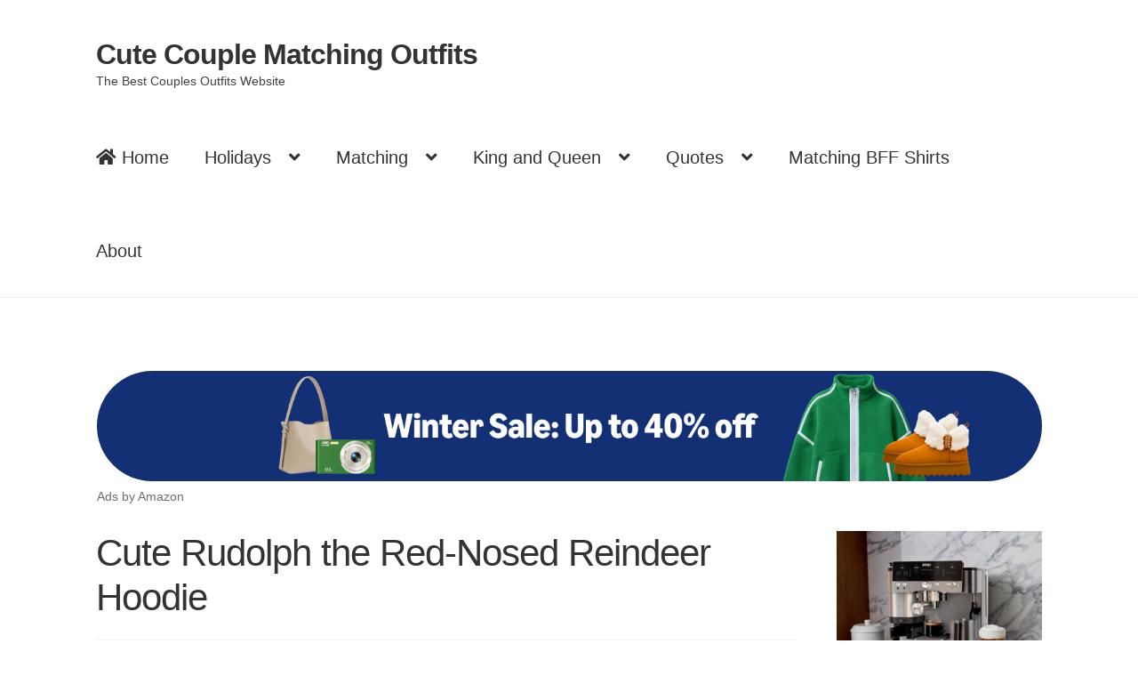

--- FILE ---
content_type: text/html; charset=UTF-8
request_url: https://couplesoutfits.com/?attachment_id=9379
body_size: 19446
content:
<!doctype html><html lang="en-US"><head><script data-no-optimize="1">var litespeed_docref=sessionStorage.getItem("litespeed_docref");litespeed_docref&&(Object.defineProperty(document,"referrer",{get:function(){return litespeed_docref}}),sessionStorage.removeItem("litespeed_docref"));</script> <meta name="p:domain_verify" content="b0c7f1fd6008ad6cc3a994af93d672c7"/><meta name="yandex-verification" content="11a249f45c1c06eb" />
 <script data-ad-client="ca-pub-5272269731372141" type="litespeed/javascript" data-src="https://pagead2.googlesyndication.com/pagead/js/adsbygoogle.js"></script> <meta charset="UTF-8"><meta name="viewport" content="width=device-width, initial-scale=1, maximum-scale=1.0, user-scalable=no"><link rel="profile" href="https://gmpg.org/xfn/11"><link rel="pingback" href="https://couplesoutfits.com/xmlrpc.php"><title>Cute Rudolph the Red-Nosed Reindeer Hoodie &#8211; Cute Couple Matching Outfits</title><meta name='robots' content='max-image-preview:large' /><link rel='dns-prefetch' href='//secure.gravatar.com' /><link rel='dns-prefetch' href='//stats.wp.com' /><link rel='dns-prefetch' href='//fonts.googleapis.com' /><link rel='dns-prefetch' href='//v0.wordpress.com' /><link rel='preconnect' href='//i0.wp.com' /><link rel='preconnect' href='//c0.wp.com' /><link rel="alternate" type="application/rss+xml" title="Cute Couple Matching Outfits &raquo; Feed" href="https://couplesoutfits.com/feed/" /><link rel="alternate" type="application/rss+xml" title="Cute Couple Matching Outfits &raquo; Comments Feed" href="https://couplesoutfits.com/comments/feed/" /><link rel="alternate" title="oEmbed (JSON)" type="application/json+oembed" href="https://couplesoutfits.com/wp-json/oembed/1.0/embed?url=https%3A%2F%2Fcouplesoutfits.com%2F%3Fattachment_id%3D9379" /><link rel="alternate" title="oEmbed (XML)" type="text/xml+oembed" href="https://couplesoutfits.com/wp-json/oembed/1.0/embed?url=https%3A%2F%2Fcouplesoutfits.com%2F%3Fattachment_id%3D9379&#038;format=xml" /><style id="litespeed-ccss">.wp-block-group{box-sizing:border-box}.wp-block-image{margin:0 0 1em}.wp-block-image img{max-width:100%}.wp-block-image:not(.is-style-rounded) img{border-radius:inherit}.wp-block-image .aligncenter{display:table}.wp-block-image .aligncenter{margin-left:auto;margin-right:auto}.wp-block-image.is-style-rounded img{border-radius:9999px}.wp-block-image figure{margin:0}.aligncenter{clear:both}.screen-reader-text{border:0;clip:rect(1px,1px,1px,1px);-webkit-clip-path:inset(50%);clip-path:inset(50%);height:1px;margin:-1px;overflow:hidden;padding:0;position:absolute;width:1px;word-wrap:normal!important}.has-text-align-justify{text-align:justify}:root{--wp-admin-theme-color:#007cba;--wp-admin-theme-color-darker-10:#006ba1;--wp-admin-theme-color-darker-20:#005a87}:root{--coblocks-spacing--0:0;--coblocks-spacing--1:.5em;--coblocks-spacing--2:1em;--coblocks-spacing--3:1.5em;--coblocks-spacing--4:2em;--coblocks-spacing--5:2.5em;--coblocks-spacing--6:3em;--coblocks-spacing--7:3.5em;--coblocks-spacing--8:4em;--coblocks-spacing--9:4.5em;--coblocks-spacing--10:7em}:root{--wp-admin-theme-color:#007cba;--wp-admin-theme-color-darker-10:#006ba1;--wp-admin-theme-color-darker-20:#005a87}.wp-block-coblocks-media-card__media{grid-area:media-text-media;margin:0;position:relative}.wp-block-coblocks-media-card__content{grid-area:media-text-content;margin-left:-50%;position:relative;word-break:break-word;z-index:1}@media (max-width:599px) and (min-width:600px){.wp-block-coblocks-media-card.is-stacked-on-mobile .wp-block-coblocks-media-card__content{grid-area:media-text-content;margin-left:-100px}}.hentry .entry-content div.wp-block-image:not(.block-editor-media-placeholder){display:inline}.hentry .entry-content div.wp-block-image:not(.block-editor-media-placeholder) figure{margin-bottom:1.41575em}#wpfront-scroll-top-container{display:none;position:fixed;z-index:9999}html{font-family:sans-serif;-ms-text-size-adjust:100%;-webkit-text-size-adjust:100%}body{margin:0}article,figure,header,main,nav{display:block}a{background-color:transparent}strong{font-weight:700}h1{font-size:2em;margin:.67em 0}img{border:0}svg:not(:root){overflow:hidden}figure{margin:1em 40px}button,input,textarea{color:inherit;font:inherit;margin:0}button{overflow:visible}button{text-transform:none}button,input[type=submit]{-webkit-appearance:button}button::-moz-focus-inner,input::-moz-focus-inner{border:0;padding:0}input{line-height:normal}fieldset{border:1px solid silver;margin:0 2px;padding:.35em .625em .75em}textarea{overflow:auto}body{-ms-word-wrap:break-word;word-wrap:break-word}body,button,input,textarea{color:#43454b;font-family:"Source Sans Pro","HelveticaNeue-Light","Helvetica Neue Light","Helvetica Neue",Helvetica,Arial,"Lucida Grande",sans-serif;line-height:1.618;text-rendering:optimizeLegibility;font-weight:400}h1,h2,h3{clear:both;font-weight:300;margin:0 0 .5407911001em;color:#131315}h1{font-size:2.617924em;line-height:1.214;letter-spacing:-1px}h2,.beta{font-size:2em;line-height:1.214}h3,.gamma{font-size:1.618em}.beta,.gamma{display:block}p+h2{margin-top:2.2906835em}p{margin:0 0 1.41575em}ul{margin:0 0 1.41575em 3em;padding:0}ul{list-style:disc}li>ul{margin-bottom:0;margin-left:1em}strong{font-weight:600}i{font-style:italic}figure{margin:0}img{height:auto;max-width:100%;display:block;border-radius:3px}a{color:#2c2d33;text-decoration:none}*{box-sizing:border-box}body{background-color:#fff;overflow-x:hidden}.site{overflow-x:hidden}.site-header{background-color:#2c2d33;padding-top:1.618em;padding-bottom:1.618em;color:#9aa0a7;background-position:center center;position:relative;z-index:999;border-bottom:1px solid transparent}.home.page:not(.page-template-template-homepage) .site-header{margin-bottom:4.235801032em}.no-wc-breadcrumb .site-header{margin-bottom:4.235801032em}.header-widget-region{position:relative;z-index:99}.header-widget-region:before,.header-widget-region:after{content:"";display:table}.header-widget-region:after{clear:both}.header-widget-region .widget{margin:0;padding:1em 0;font-size:.875em}.site-branding{float:left;margin-bottom:0;width:calc(100% - 120px)}.site-branding .site-title{font-size:2em;letter-spacing:-1px;margin:0}.site-branding .site-title a{font-weight:700}.site-branding .site-description{font-size:.875em;display:none}.site-main{margin-bottom:2.617924em}.site-content{outline:none}.aligncenter{clear:both;display:block;margin:0 auto}.screen-reader-text{border:0;clip:rect(1px,1px,1px,1px);-webkit-clip-path:inset(50%);clip-path:inset(50%);height:1px;margin:-1px;overflow:hidden;padding:0;position:absolute;width:1px;word-wrap:normal!important}.entry-content:before,.entry-content:after,.site-header:before,.site-header:after,.site-content:before,.site-content:after{content:"";display:table}.entry-content:after,.site-header:after,.site-content:after{clear:both}.hentry{margin:0 0 4.235801032em}.hentry .entry-header{margin-bottom:1em;border-bottom:1px solid rgba(0,0,0,.05)}.hentry .entry-content a{text-decoration:underline}.hentry.type-page .entry-header{border-bottom:0;margin-bottom:0}form{margin-bottom:1.618em}button,input,textarea{font-size:100%;margin:0}button,input[type=submit]{border:0;border-radius:0;background:0 0;background-color:#43454b;border-color:#43454b;color:#fff;padding:.6180469716em 1.41575em;text-decoration:none;font-weight:600;text-shadow:none;display:inline-block;-webkit-appearance:none;word-break:break-all}button:after,input[type=submit]:after{display:none}button::-moz-focus-inner,input::-moz-focus-inner{border:0;padding:0}input[type=text],textarea{padding:.6180469716em;background-color:#f2f2f2;color:#43454b;border:0;-webkit-appearance:none;box-sizing:border-box;font-weight:400;box-shadow:inset 0 1px 1px rgba(0,0,0,.125)}textarea{overflow:auto;padding-left:.875em;vertical-align:top;width:100%}label{font-weight:400}fieldset{padding:1.618em;padding-top:1em;border:0;margin:0;margin-bottom:1.618em;margin-top:1.618em}iframe{max-width:100%}button.menu-toggle{text-align:left;float:right;position:relative;border:2px solid transparent;box-shadow:none;border-radius:2px;background-image:none;padding:.6180469716em .875em .6180469716em 2.617924em;font-size:.875em;max-width:120px}button.menu-toggle:before,button.menu-toggle:after,button.menu-toggle span:before{content:"";display:block;height:2px;width:14px;position:absolute;top:50%;left:1em;margin-top:-1px;border-radius:3px}button.menu-toggle:before{transform:translateY(-4px)}button.menu-toggle:after{transform:translateY(4px)}.primary-navigation{display:none}.main-navigation:before,.main-navigation:after{content:"";display:table}.main-navigation:after{clear:both}.main-navigation .menu{clear:both}.handheld-navigation{overflow:hidden;max-height:0}.handheld-navigation{clear:both}.handheld-navigation ul{margin:0}.handheld-navigation ul.menu li{position:relative}.handheld-navigation ul.menu .sub-menu{visibility:hidden;opacity:0;max-height:0}.main-navigation ul{margin-left:0;list-style:none;margin-bottom:0}.main-navigation ul ul{display:block;margin-left:1.41575em}.main-navigation ul li a{padding:.875em 0;display:block}.widget{margin:0 0 3.706325903em}.widget .widget-title{font-size:1.41575em;letter-spacing:0;border-bottom:1px solid rgba(0,0,0,.05);padding:0 0 1em;margin-bottom:1em;font-weight:300}.widget-area .widget{font-size:.875em;font-weight:400}@media (min-width:768px){.site-header{padding-top:2.617924em;padding-bottom:0}.site-header .site-branding{display:block;width:100%;float:left;margin-left:0;margin-right:0;clear:both}.site-branding .site-description{margin-bottom:0;display:block}.site-branding{margin-bottom:1.41575em}.col-full{max-width:66.4989378333em;margin-left:auto;margin-right:auto;padding:0 2.617924em;box-sizing:content-box}.col-full:before,.col-full:after{content:"";display:table}.col-full:after{clear:both}.col-full:after{content:" ";display:block;clear:both}.site-content:before,.site-content:after{content:"";display:table}.site-content:after{clear:both}.content-area{width:73.9130434783%;float:left;margin-right:4.347826087%}.widget-area{width:21.7391304348%;float:right;margin-right:0}.right-sidebar .content-area{width:73.9130434783%;float:left;margin-right:4.347826087%}.right-sidebar .widget-area{width:21.7391304348%;float:right;margin-right:0}.content-area,.widget-area{margin-bottom:2.617924em}.hentry .entry-header{margin-bottom:2.617924em}.menu-toggle,.handheld-navigation{display:none}.primary-navigation{display:block}.main-navigation{clear:both;display:block;width:100%}.main-navigation ul{list-style:none;margin:0;padding-left:0;display:block}.main-navigation ul li{position:relative;display:inline-block;text-align:left}.main-navigation ul li a{display:block}.main-navigation ul li a:before{display:none}.main-navigation ul ul{float:left;position:absolute;top:100%;z-index:99999;left:-9999px}.main-navigation ul ul li{display:block}.main-navigation ul ul li a{width:200px}ul.menu li.current-menu-item>a{color:#43454b}.storefront-primary-navigation{clear:both}.storefront-primary-navigation:before,.storefront-primary-navigation:after{content:"";display:table}.storefront-primary-navigation:after{clear:both}.main-navigation ul.menu{max-height:none;overflow:visible;margin-left:-1em}.main-navigation ul.menu>li>a{padding:1.618em 1em}.main-navigation ul.menu ul{margin-left:0}.main-navigation ul.menu ul li a{padding:.875em 1.41575em;font-weight:400;font-size:.875em}.main-navigation ul.menu ul li:last-child{border-bottom:0}.main-navigation a{padding:0 1em 2.2906835em}}@media (max-width:66.4989378333em){.col-full{margin-left:2.617924em;margin-right:2.617924em;padding:0}}@media (max-width:568px){.col-full{margin-left:1.41575em;margin-right:1.41575em;padding:0}}.main-navigation ul li a,.site-title a,ul.menu li a,button.menu-toggle{color:#333}button.menu-toggle{border-color:#333}.site-header ul.menu li.current-menu-item>a{color:#747474}fieldset{background-color:#fbfbfb}.site-header,.main-navigation ul.menu>li.menu-item-has-children:after,button.menu-toggle{background-color:#fff}p.site-description,.site-header{color:#404040}button.menu-toggle:after,button.menu-toggle:before,button.menu-toggle span:before{background-color:#333}h1,h2,h3{color:#333}body{color:#6d6d6d}a{color:#96588a}button,input[type=submit]{background-color:#e2e2e2;border-color:#e2e2e2;color:#333}@media screen and (min-width:768px){.main-navigation ul.menu ul.sub-menu{background-color:#f0f0f0}.site-header{border-bottom-color:#f0f0f0}}.fa{-moz-osx-font-smoothing:grayscale;-webkit-font-smoothing:antialiased;display:inline-block;font-style:normal;font-variant:normal;text-rendering:auto;line-height:1}.fa-home:before{content:""}.fa{font-family:"Font Awesome 5 Free";font-weight:900}@media (min-width:768px){.main-navigation ul.menu>li.menu-item-has-children>a:after{-webkit-font-smoothing:antialiased;-moz-osx-font-smoothing:grayscale;display:inline-block;font-style:normal;font-variant:normal;font-weight:400;line-height:1;font-family:"Font Awesome 5 Free";font-weight:900;line-height:inherit;vertical-align:baseline;content:"";margin-left:1em}}.jp-carousel-overlay .swiper-button-next,.jp-carousel-overlay .swiper-button-prev{background-image:none}.jp-carousel-wrap *{line-height:inherit}.jp-carousel-wrap.swiper-container{height:auto;width:100vw}.jp-carousel-overlay .swiper-button-next,.jp-carousel-overlay .swiper-button-prev{opacity:.5;height:initial;width:initial;padding:20px 40px;background-image:none}.jp-carousel-overlay .swiper-button-next:after,.jp-carousel-overlay .swiper-button-prev:after{content:none}.jp-carousel-overlay .swiper-button-next svg,.jp-carousel-overlay .swiper-button-prev svg{height:30px;width:28px;background:#000;border-radius:4px}.jp-carousel-overlay{font-family:'Helvetica Neue',sans-serif!important;z-index:2147483647;overflow-x:hidden;overflow-y:auto;direction:ltr;position:fixed;top:0;right:0;bottom:0;left:0;background:#000}.jp-carousel-overlay *{box-sizing:border-box}.jp-carousel-overlay h2:before,.jp-carousel-overlay h3:before{content:none;display:none}.jp-carousel-overlay .swiper-container .swiper-button-prev{left:0;right:auto}.jp-carousel-overlay .swiper-container .swiper-button-next{right:0;left:auto}.jp-carousel-container{display:grid;grid-template-rows:1fr 64px;height:100%}.jp-carousel-info{display:flex;flex-direction:column;text-align:left!important;-webkit-font-smoothing:subpixel-antialiased!important;z-index:100;background-color:#000;opacity:1}.jp-carousel-info-footer{position:relative;background-color:#000;height:64px;display:flex;align-items:center;justify-content:space-between;width:100vw}.jp-carousel-info-extra{display:none;background-color:#000;padding:35px;width:100vw;border-top:1px solid #222}.jp-carousel-title-and-caption{margin-bottom:15px}.jp-carousel-photo-info{left:0!important;width:100%!important}.jp-carousel-comments-wrapper{padding:0;width:100%!important;display:none}.jp-carousel-close-hint{letter-spacing:0!important;position:fixed;top:20px;right:30px;padding:10px;text-align:right;width:45px;height:45px;z-index:15;color:#fff}.jp-carousel-close-hint svg{padding:3px 2px;background:#000;border-radius:4px}.jp-carousel-pagination-container{flex:1;margin:0 15px 0 35px}.jp-carousel-pagination,.jp-swiper-pagination{color:#fff;font-size:15px;font-weight:400;white-space:nowrap;display:none;position:static!important}.jp-carousel-pagination-container .swiper-pagination{text-align:left;line-height:8px}.jp-carousel-pagination{padding-left:5px}.jp-carousel-info-footer .jp-carousel-photo-title-container{flex-basis:50vw;flex:4;justify-content:center;overflow:hidden;margin:0}.jp-carousel-photo-caption,.jp-carousel-photo-title{background:0 0!important;border:none!important;display:inline-block;font:normal 20px/1.3em 'Helvetica Neue',sans-serif;line-height:normal;letter-spacing:0!important;margin:0 0 10px;padding:0;overflow:hidden;text-shadow:none!important;text-transform:none!important;color:#fff}.jp-carousel-info-footer .jp-carousel-photo-caption{text-align:center;font-size:15px;white-space:nowrap;color:#999;margin:0;text-overflow:ellipsis}.jp-carousel-photo-title{font-size:32px;margin-bottom:2px}.jp-carousel-photo-description{color:#999;font-size:16px;margin:25px 0;width:100%}.jp-carousel-photo-description{overflow:hidden;overflow-wrap:break-word}.jp-carousel-caption{font-size:14px;font-weight:400;margin:0}.jp-carousel-image-meta{color:#fff;font-size:13px;font:12px/1.4 'Helvetica Neue',sans-serif!important;width:100%;display:none}.jp-carousel-image-meta ul{margin:0!important;padding:0!important;list-style:none!important}a.jp-carousel-image-download{display:inline-block;clear:both;color:#999;line-height:1;font-weight:400;font-size:14px;text-decoration:none}a.jp-carousel-image-download svg{display:inline-block;vertical-align:middle;margin:0 3px;padding-bottom:2px}.jp-carousel-comments{font:15px/1.7 'Helvetica Neue',sans-serif!important;font-weight:400;background:none transparent;width:100%;bottom:10px;margin-top:20px}#jp-carousel-comment-form{margin:0 0 10px!important;width:100%}textarea#jp-carousel-comment-form-comment-field{background:rgba(34,34,34,.9);border:1px solid #3a3a3a;color:#a7aaad;font:16px/1.4 'Helvetica Neue',sans-serif!important;width:100%;padding:10px 10px 5px;margin:0;float:none;height:147px;box-shadow:inset 2px 2px 2px rgba(0,0,0,.2);border-radius:3px;overflow:hidden;box-sizing:border-box}textarea#jp-carousel-comment-form-comment-field::-webkit-input-placeholder{color:#555}#jp-carousel-loading-overlay{display:none;position:fixed;top:0;bottom:0;left:0;right:0}#jp-carousel-loading-wrapper{display:flex;align-items:center;justify-content:center;height:100vh;width:100vw}#jp-carousel-library-loading,#jp-carousel-library-loading:after{border-radius:50%;width:40px;height:40px}#jp-carousel-library-loading{float:left;margin:22px 0 0 10px;font-size:10px;position:relative;text-indent:-9999em;border-top:8px solid rgba(255,255,255,.2);border-right:8px solid rgba(255,255,255,.2);border-bottom:8px solid rgba(255,255,255,.2);border-left:8px solid #fff;transform:translateZ(0);animation:load8 1.1s infinite linear}#jp-carousel-comment-form-spinner,#jp-carousel-comment-form-spinner:after{border-radius:50%;width:20px;height:20px}#jp-carousel-comment-form-spinner{display:none;float:left;margin:22px 0 0 10px;font-size:10px;position:absolute;text-indent:-9999em;border-top:4px solid rgba(255,255,255,.2);border-right:4px solid rgba(255,255,255,.2);border-bottom:4px solid rgba(255,255,255,.2);border-left:4px solid #fff;transform:translateZ(0);animation:load8 1.1s infinite linear;margin:0 auto;top:calc(50% - 15px);left:0;bottom:0;right:0}@keyframes load8{0%{transform:rotate(0)}100%{transform:rotate(360deg)}}.jp-carousel-info-content-wrapper{max-width:800px;margin:auto}#jp-carousel-comment-form-submit-and-info-wrapper{display:none;overflow:hidden;width:100%}#jp-carousel-comment-form-commenting-as input{background:rgba(34,34,34,.9);border:1px solid #3a3a3a;color:#a7aaad;font:16px/1.4 'Helvetica Neue',sans-serif!important;padding:10px;float:left;box-shadow:inset 2px 2px 2px rgba(0,0,0,.2);border-radius:2px;width:285px}#jp-carousel-comment-form-commenting-as fieldset{float:left;border:none;margin:20px 0 0;padding:0;clear:both}#jp-carousel-comment-form-commenting-as label{font:400 13px/1.7 'Helvetica Neue',sans-serif!important;margin:0 20px 3px 0;float:left;width:100px}#jp-carousel-comment-form-button-submit{margin-top:20px;margin-left:auto;display:block;border:solid 1px #fff;background:rgba(34,34,34,.9);border-radius:3px;padding:8px 16px;font-size:14px;color:#fff}#jp-carousel-comment-form-container{margin-bottom:15px;width:100%;margin-top:20px;color:#999;position:relative;overflow:hidden}#jp-carousel-comment-post-results{display:none;overflow:auto;width:100%}#jp-carousel-comments-loading{font:400 15px/1.7 'Helvetica Neue',sans-serif!important;display:none;color:#999;text-align:left;margin-bottom:20px;width:100%;bottom:10px;margin-top:20px}.jp-carousel-photo-icons-container{flex:1;display:block;text-align:right;margin:0 20px 0 30px;white-space:nowrap}.jp-carousel-icon-btn{padding:16px;text-decoration:none;border:none;background:0 0;display:inline-block;height:64px}.jp-carousel-icon{border:none;display:inline-block;line-height:0;font-weight:400;font-style:normal;border-radius:4px;width:31px;padding:4px 3px 3px}.jp-carousel-icon svg{display:inline-block}.jp-carousel-icon .jp-carousel-has-comments-indicator{display:none;font-size:12px;vertical-align:top;margin-left:-16px;line-height:1;padding:2px 4px;border-radius:4px;background:#fff;color:#000;font-weight:400;font-family:'Helvetica Neue',sans-serif!important;position:relative}@media only screen and (max-width:760px){.jp-carousel-overlay .swiper-container .swiper-button-next,.jp-carousel-overlay .swiper-container .swiper-button-prev{display:none!important}.jp-carousel-image-meta{float:none!important;width:100%!important;box-sizing:border-box;margin-left:0}.jp-carousel-close-hint{font-size:26px!important;position:fixed!important;top:10px;right:10px}.jp-carousel-wrap{background-color:#000}.jp-carousel-caption{overflow:visible!important}.jp-carousel-info-footer .jp-carousel-photo-title-container{display:none}.jp-carousel-photo-icons-container{margin:0 10px 0 0;white-space:nowrap}.jp-carousel-icon-btn{padding-left:20px}.jp-carousel-pagination{padding-left:5px}.jp-carousel-pagination-container{margin-left:25px}#jp-carousel-comment-form-commenting-as fieldset,#jp-carousel-comment-form-commenting-as input{width:100%;float:none}}:root{--swiper-theme-color:#007aff}.swiper-container{margin-left:auto;margin-right:auto;position:relative;overflow:hidden;list-style:none;padding:0;z-index:1}.swiper-wrapper{position:relative;width:100%;height:100%;z-index:1;display:flex;box-sizing:content-box}.swiper-wrapper{transform:translate3d(0,0,0)}:root{--swiper-navigation-size:44px}.swiper-button-next,.swiper-button-prev{position:absolute;top:50%;width:calc(var(--swiper-navigation-size)/44*27);height:var(--swiper-navigation-size);margin-top:calc(0px - (var(--swiper-navigation-size)/2));z-index:10;display:flex;align-items:center;justify-content:center;color:var(--swiper-navigation-color,var(--swiper-theme-color))}.swiper-button-next:after,.swiper-button-prev:after{font-family:swiper-icons;font-size:var(--swiper-navigation-size);text-transform:none!important;letter-spacing:0;text-transform:none;font-variant:initial;line-height:1}.swiper-button-prev{left:10px;right:auto}.swiper-button-prev:after{content:'prev'}.swiper-button-next{right:10px;left:auto}.swiper-button-next:after{content:'next'}.swiper-pagination{position:absolute;text-align:center;transform:translate3d(0,0,0);z-index:10}.screen-reader-text{border:0;clip:rect(1px,1px,1px,1px);-webkit-clip-path:inset(50%);clip-path:inset(50%);height:1px;margin:-1px;overflow:hidden;padding:0;position:absolute!important;width:1px;word-wrap:normal!important}.screen-reader-text{border:0;clip:rect(1px,1px,1px,1px);-webkit-clip-path:inset(50%);clip-path:inset(50%);height:1px;margin:-1px;overflow:hidden;padding:0;position:absolute!important;width:1px;word-wrap:normal!important}html:not(.jetpack-lazy-images-js-enabled):not(.js) .jetpack-lazy-image{display:none}.col-full{padding:0}.main-navigation ul li{border-top:4px solid #fff;border-bottom:4px solid #fff}.main-navigation ul.menu{font-size:20px}.home.page:not(.page-template-template-homepage) .site-header{margin-bottom:2em}.hentry .entry-header{margin-bottom:0}</style><link rel="preload" data-asynced="1" data-optimized="2" as="style" onload="this.onload=null;this.rel='stylesheet'" href="https://couplesoutfits.com/wp-content/litespeed/ucss/b613a5b21176d55807d2ce0e1f253308.css?ver=37811" /><script data-optimized="1" type="litespeed/javascript" data-src="https://couplesoutfits.com/wp-content/plugins/litespeed-cache/assets/js/css_async.min.js"></script> <style id='wp-block-image-inline-css'>.wp-block-image>a,.wp-block-image>figure>a{display:inline-block}.wp-block-image img{box-sizing:border-box;height:auto;max-width:100%;vertical-align:bottom}@media not (prefers-reduced-motion){.wp-block-image img.hide{visibility:hidden}.wp-block-image img.show{animation:show-content-image .4s}}.wp-block-image[style*=border-radius] img,.wp-block-image[style*=border-radius]>a{border-radius:inherit}.wp-block-image.has-custom-border img{box-sizing:border-box}.wp-block-image.aligncenter{text-align:center}.wp-block-image.alignfull>a,.wp-block-image.alignwide>a{width:100%}.wp-block-image.alignfull img,.wp-block-image.alignwide img{height:auto;width:100%}.wp-block-image .aligncenter,.wp-block-image .alignleft,.wp-block-image .alignright,.wp-block-image.aligncenter,.wp-block-image.alignleft,.wp-block-image.alignright{display:table}.wp-block-image .aligncenter>figcaption,.wp-block-image .alignleft>figcaption,.wp-block-image .alignright>figcaption,.wp-block-image.aligncenter>figcaption,.wp-block-image.alignleft>figcaption,.wp-block-image.alignright>figcaption{caption-side:bottom;display:table-caption}.wp-block-image .alignleft{float:left;margin:.5em 1em .5em 0}.wp-block-image .alignright{float:right;margin:.5em 0 .5em 1em}.wp-block-image .aligncenter{margin-left:auto;margin-right:auto}.wp-block-image :where(figcaption){margin-bottom:1em;margin-top:.5em}.wp-block-image.is-style-circle-mask img{border-radius:9999px}@supports ((-webkit-mask-image:none) or (mask-image:none)) or (-webkit-mask-image:none){.wp-block-image.is-style-circle-mask img{border-radius:0;-webkit-mask-image:url('data:image/svg+xml;utf8,<svg viewBox="0 0 100 100" xmlns="http://www.w3.org/2000/svg"><circle cx="50" cy="50" r="50"/></svg>');mask-image:url('data:image/svg+xml;utf8,<svg viewBox="0 0 100 100" xmlns="http://www.w3.org/2000/svg"><circle cx="50" cy="50" r="50"/></svg>');mask-mode:alpha;-webkit-mask-position:center;mask-position:center;-webkit-mask-repeat:no-repeat;mask-repeat:no-repeat;-webkit-mask-size:contain;mask-size:contain}}:root :where(.wp-block-image.is-style-rounded img,.wp-block-image .is-style-rounded img){border-radius:9999px}.wp-block-image figure{margin:0}.wp-lightbox-container{display:flex;flex-direction:column;position:relative}.wp-lightbox-container img{cursor:zoom-in}.wp-lightbox-container img:hover+button{opacity:1}.wp-lightbox-container button{align-items:center;backdrop-filter:blur(16px) saturate(180%);background-color:#5a5a5a40;border:none;border-radius:4px;cursor:zoom-in;display:flex;height:20px;justify-content:center;opacity:0;padding:0;position:absolute;right:16px;text-align:center;top:16px;width:20px;z-index:100}@media not (prefers-reduced-motion){.wp-lightbox-container button{transition:opacity .2s ease}}.wp-lightbox-container button:focus-visible{outline:3px auto #5a5a5a40;outline:3px auto -webkit-focus-ring-color;outline-offset:3px}.wp-lightbox-container button:hover{cursor:pointer;opacity:1}.wp-lightbox-container button:focus{opacity:1}.wp-lightbox-container button:focus,.wp-lightbox-container button:hover,.wp-lightbox-container button:not(:hover):not(:active):not(.has-background){background-color:#5a5a5a40;border:none}.wp-lightbox-overlay{box-sizing:border-box;cursor:zoom-out;height:100vh;left:0;overflow:hidden;position:fixed;top:0;visibility:hidden;width:100%;z-index:100000}.wp-lightbox-overlay .close-button{align-items:center;cursor:pointer;display:flex;justify-content:center;min-height:40px;min-width:40px;padding:0;position:absolute;right:calc(env(safe-area-inset-right) + 16px);top:calc(env(safe-area-inset-top) + 16px);z-index:5000000}.wp-lightbox-overlay .close-button:focus,.wp-lightbox-overlay .close-button:hover,.wp-lightbox-overlay .close-button:not(:hover):not(:active):not(.has-background){background:none;border:none}.wp-lightbox-overlay .lightbox-image-container{height:var(--wp--lightbox-container-height);left:50%;overflow:hidden;position:absolute;top:50%;transform:translate(-50%,-50%);transform-origin:top left;width:var(--wp--lightbox-container-width);z-index:9999999999}.wp-lightbox-overlay .wp-block-image{align-items:center;box-sizing:border-box;display:flex;height:100%;justify-content:center;margin:0;position:relative;transform-origin:0 0;width:100%;z-index:3000000}.wp-lightbox-overlay .wp-block-image img{height:var(--wp--lightbox-image-height);min-height:var(--wp--lightbox-image-height);min-width:var(--wp--lightbox-image-width);width:var(--wp--lightbox-image-width)}.wp-lightbox-overlay .wp-block-image figcaption{display:none}.wp-lightbox-overlay button{background:none;border:none}.wp-lightbox-overlay .scrim{background-color:#fff;height:100%;opacity:.9;position:absolute;width:100%;z-index:2000000}.wp-lightbox-overlay.active{visibility:visible}@media not (prefers-reduced-motion){.wp-lightbox-overlay.active{animation:turn-on-visibility .25s both}.wp-lightbox-overlay.active img{animation:turn-on-visibility .35s both}.wp-lightbox-overlay.show-closing-animation:not(.active){animation:turn-off-visibility .35s both}.wp-lightbox-overlay.show-closing-animation:not(.active) img{animation:turn-off-visibility .25s both}.wp-lightbox-overlay.zoom.active{animation:none;opacity:1;visibility:visible}.wp-lightbox-overlay.zoom.active .lightbox-image-container{animation:lightbox-zoom-in .4s}.wp-lightbox-overlay.zoom.active .lightbox-image-container img{animation:none}.wp-lightbox-overlay.zoom.active .scrim{animation:turn-on-visibility .4s forwards}.wp-lightbox-overlay.zoom.show-closing-animation:not(.active){animation:none}.wp-lightbox-overlay.zoom.show-closing-animation:not(.active) .lightbox-image-container{animation:lightbox-zoom-out .4s}.wp-lightbox-overlay.zoom.show-closing-animation:not(.active) .lightbox-image-container img{animation:none}.wp-lightbox-overlay.zoom.show-closing-animation:not(.active) .scrim{animation:turn-off-visibility .4s forwards}}@keyframes show-content-image{0%{visibility:hidden}99%{visibility:hidden}to{visibility:visible}}@keyframes turn-on-visibility{0%{opacity:0}to{opacity:1}}@keyframes turn-off-visibility{0%{opacity:1;visibility:visible}99%{opacity:0;visibility:visible}to{opacity:0;visibility:hidden}}@keyframes lightbox-zoom-in{0%{transform:translate(calc((-100vw + var(--wp--lightbox-scrollbar-width))/2 + var(--wp--lightbox-initial-left-position)),calc(-50vh + var(--wp--lightbox-initial-top-position))) scale(var(--wp--lightbox-scale))}to{transform:translate(-50%,-50%) scale(1)}}@keyframes lightbox-zoom-out{0%{transform:translate(-50%,-50%) scale(1);visibility:visible}99%{visibility:visible}to{transform:translate(calc((-100vw + var(--wp--lightbox-scrollbar-width))/2 + var(--wp--lightbox-initial-left-position)),calc(-50vh + var(--wp--lightbox-initial-top-position))) scale(var(--wp--lightbox-scale));visibility:hidden}}
/*# sourceURL=https://c0.wp.com/c/6.9/wp-includes/blocks/image/style.min.css */</style> <script type="litespeed/javascript" data-src="https://c0.wp.com/c/6.9/wp-includes/js/jquery/jquery.min.js" id="jquery-core-js"></script> <link rel="https://api.w.org/" href="https://couplesoutfits.com/wp-json/" /><link rel="alternate" title="JSON" type="application/json" href="https://couplesoutfits.com/wp-json/wp/v2/media/9379" /><link rel="EditURI" type="application/rsd+xml" title="RSD" href="https://couplesoutfits.com/xmlrpc.php?rsd" /><link rel="canonical" href="https://couplesoutfits.com/?attachment_id=9379" /><meta property="og:type" content="article" /><meta property="og:title" content="Cute Rudolph the Red-Nosed Reindeer Hoodie" /><meta property="og:url" content="https://couplesoutfits.com/?attachment_id=9379" /><meta property="og:description" content="Cute Rudolph the Red-Nosed Reindeer Hoodie" /><meta property="article:published_time" content="2020-09-30T07:48:20+00:00" /><meta property="article:modified_time" content="2020-09-30T07:48:27+00:00" /><meta property="og:site_name" content="Cute Couple Matching Outfits" /><meta property="og:image" content="https://couplesoutfits.com/wp-content/uploads/2020/09/Cute-Rudolph-the-Red-Nosed-Reindeer-Hoodie.jpg" /><meta property="og:image:alt" content="Cute Rudolph the Red-Nosed Reindeer Hoodie" /><meta property="og:locale" content="en_US" /><meta name="twitter:text:title" content="Cute Rudolph the Red-Nosed Reindeer Hoodie" /><meta name="twitter:image" content="https://i0.wp.com/couplesoutfits.com/wp-content/uploads/2020/09/Cute-Rudolph-the-Red-Nosed-Reindeer-Hoodie.jpg?fit=505%2C505&#038;ssl=1&#038;w=640" /><meta name="twitter:image:alt" content="Cute Rudolph the Red-Nosed Reindeer Hoodie" /><meta name="twitter:card" content="summary_large_image" /><link rel="icon" href="https://i0.wp.com/couplesoutfits.com/wp-content/uploads/2021/10/cropped-Cute-Matching-Couple-Outfits-Avatar.jpg?fit=32%2C32&#038;ssl=1" sizes="32x32" /><link rel="icon" href="https://i0.wp.com/couplesoutfits.com/wp-content/uploads/2021/10/cropped-Cute-Matching-Couple-Outfits-Avatar.jpg?fit=192%2C192&#038;ssl=1" sizes="192x192" /><link rel="apple-touch-icon" href="https://i0.wp.com/couplesoutfits.com/wp-content/uploads/2021/10/cropped-Cute-Matching-Couple-Outfits-Avatar.jpg?fit=180%2C180&#038;ssl=1" /><meta name="msapplication-TileImage" content="https://i0.wp.com/couplesoutfits.com/wp-content/uploads/2021/10/cropped-Cute-Matching-Couple-Outfits-Avatar.jpg?fit=270%2C270&#038;ssl=1" />
 <script type="litespeed/javascript" data-src="https://www.googletagmanager.com/gtag/js?id=UA-77930572-3"></script> <script type="litespeed/javascript">window.dataLayer=window.dataLayer||[];function gtag(){dataLayer.push(arguments)}
gtag('js',new Date());gtag('config','UA-77930572-3')</script> </head><body data-rsssl=1 class="attachment wp-singular attachment-template-default single single-attachment postid-9379 attachmentid-9379 attachment-jpeg wp-embed-responsive wp-theme-storefront wp-child-theme-storefront-child no-wc-breadcrumb storefront-align-wide right-sidebar"><div id="page" class="hfeed site"><header id="masthead" class="site-header" role="banner" style=""><div class="col-full"><div class="col-full">		<a class="skip-link screen-reader-text" href="#site-navigation">Skip to navigation</a>
<a class="skip-link screen-reader-text" href="#content">Skip to content</a><div class="site-branding"><div class="beta site-title"><a href="https://couplesoutfits.com/" rel="home">Cute Couple Matching Outfits</a></div><p class="site-description">The Best Couples Outfits Website</p></div></div><div class="storefront-primary-navigation"><div class="col-full"><nav id="site-navigation" class="main-navigation" role="navigation" aria-label="Primary Navigation">
<button id="site-navigation-menu-toggle" class="menu-toggle" aria-controls="site-navigation" aria-expanded="false"><span>Menu</span></button><div class="primary-navigation"><ul id="menu-menu-08-06-2021" class="menu"><li id="menu-item-16563" class="menu-item menu-item-type-custom menu-item-object-custom menu-item-home menu-item-16563"><a href="https://couplesoutfits.com/"><strong><i class="fa fa-home" aria-hidden="true"></i></strong> Home</a></li><li id="menu-item-19801" class="menu-item menu-item-type-custom menu-item-object-custom menu-item-has-children menu-item-19801"><a href="#">Holidays</a><ul class="sub-menu"><li id="menu-item-20946" class="menu-item menu-item-type-post_type menu-item-object-post menu-item-20946"><a href="https://couplesoutfits.com/mr-and-mrs-christmas-t-shirts/">Mr and Mrs Couple Christmas T-Shirts</a></li><li id="menu-item-20928" class="menu-item menu-item-type-post_type menu-item-object-post menu-item-20928"><a href="https://couplesoutfits.com/christmas-santa-t-shirts-for-couples/">Christmas Santa T-Shirts for Couples</a></li><li id="menu-item-20146" class="menu-item menu-item-type-post_type menu-item-object-post menu-item-20146"><a href="https://couplesoutfits.com/halloween-couple-t-shirt/">Halloween Couple T-Shirt</a></li><li id="menu-item-19800" class="menu-item menu-item-type-post_type menu-item-object-post menu-item-19800"><a href="https://couplesoutfits.com/mothers-day-shirts/">Mother’s Day Shirts</a></li><li id="menu-item-19799" class="menu-item menu-item-type-post_type menu-item-object-post menu-item-19799"><a href="https://couplesoutfits.com/fathers-day-shirts/">Father’s Day Shirts</a></li><li id="menu-item-19874" class="menu-item menu-item-type-post_type menu-item-object-post menu-item-19874"><a href="https://couplesoutfits.com/womens-day-shirts/">Women’s Day Shirts</a></li><li id="menu-item-19875" class="menu-item menu-item-type-post_type menu-item-object-post menu-item-19875"><a href="https://couplesoutfits.com/happy-easter-shirts/">Happy Easter Shirts</a></li><li id="menu-item-19914" class="menu-item menu-item-type-post_type menu-item-object-post menu-item-19914"><a href="https://couplesoutfits.com/day-of-the-dead-shirts/">Day Of The Dead Shirts</a></li><li id="menu-item-19945" class="menu-item menu-item-type-post_type menu-item-object-post menu-item-19945"><a href="https://couplesoutfits.com/st-patricks-shirts/">St Patricks Shirts</a></li></ul></li><li id="menu-item-16575" class="menu-item menu-item-type-custom menu-item-object-custom menu-item-has-children menu-item-16575"><a href="#">Matching</a><ul class="sub-menu"><li id="menu-item-20867" class="menu-item menu-item-type-post_type menu-item-object-post menu-item-20867"><a href="https://couplesoutfits.com/pizza/">Pizza Matching Couple T-Shirts</a></li><li id="menu-item-20826" class="menu-item menu-item-type-post_type menu-item-object-post menu-item-20826"><a href="https://couplesoutfits.com/i-love-you/">I Love You More Couple T-Shirts</a></li><li id="menu-item-20791" class="menu-item menu-item-type-post_type menu-item-object-post menu-item-20791"><a href="https://couplesoutfits.com/mr-and-mrs/">Mr and Mrs Couple T-Shirts 2024</a></li><li id="menu-item-20614" class="menu-item menu-item-type-post_type menu-item-object-post menu-item-20614"><a href="https://couplesoutfits.com/body-and-soul/">Body and Soul Couple Shirts</a></li><li id="menu-item-20572" class="menu-item menu-item-type-post_type menu-item-object-post menu-item-20572"><a href="https://couplesoutfits.com/couple-quotes-t-shirts/">Couple Quotes T-Shirts</a></li><li id="menu-item-20297" class="menu-item menu-item-type-post_type menu-item-object-post menu-item-20297"><a href="https://couplesoutfits.com/viva-magenta-couple-matching-outfits/">Viva Magenta Couple Matching Outfits</a></li><li id="menu-item-20071" class="menu-item menu-item-type-post_type menu-item-object-post menu-item-20071"><a href="https://couplesoutfits.com/mr-and-mrs-couple-t-shirts/">Mr and Mrs Couple T-Shirts</a></li><li id="menu-item-20042" class="menu-item menu-item-type-post_type menu-item-object-post menu-item-20042"><a href="https://couplesoutfits.com/couple-since-t-shirt/">Couple “Since” T-Shirt</a></li><li id="menu-item-19702" class="menu-item menu-item-type-post_type menu-item-object-post menu-item-19702"><a href="https://couplesoutfits.com/couple-emojis-t-shirts/">Couple Emojis T-Shirts</a></li><li id="menu-item-19672" class="menu-item menu-item-type-post_type menu-item-object-post menu-item-19672"><a href="https://couplesoutfits.com/very-peri-color-t-shirt-for-couple/">Very Peri Color T-Shirt for Couple</a></li><li id="menu-item-19601" class="menu-item menu-item-type-post_type menu-item-object-post menu-item-19601"><a href="https://couplesoutfits.com/coffee-couple-t-shirt/">Coffee Couple T-Shirt</a></li><li id="menu-item-19587" class="menu-item menu-item-type-post_type menu-item-object-post menu-item-19587"><a href="https://couplesoutfits.com/born-to-love/">Born to Love Him/Her</a></li><li id="menu-item-19434" class="menu-item menu-item-type-post_type menu-item-object-post menu-item-19434"><a href="https://couplesoutfits.com/couple-heart-shirts/">Couple Heart Shirts</a></li><li id="menu-item-19409" class="menu-item menu-item-type-post_type menu-item-object-post menu-item-19409"><a href="https://couplesoutfits.com/christmas-couple-shirts/">Christmas Couple Shirts</a></li><li id="menu-item-19236" class="menu-item menu-item-type-post_type menu-item-object-post menu-item-19236"><a href="https://couplesoutfits.com/keep-calm-hes-mine-shes-mine-couple-shirts/">Keep Calm He’s Mine She’s Mine Couple Shirts</a></li><li id="menu-item-18473" class="menu-item menu-item-type-post_type menu-item-object-post menu-item-18473"><a href="https://couplesoutfits.com/cute-couple-outfits-national-flag/">Cute Couple Outfits National Flag</a></li><li id="menu-item-16576" class="menu-item menu-item-type-post_type menu-item-object-post menu-item-16576"><a href="https://couplesoutfits.com/aye-hes-mine-aye-shes-mine-shirts/">Aye He’s Mine Aye She’s Mine Shirts</a></li><li id="menu-item-16577" class="menu-item menu-item-type-post_type menu-item-object-post menu-item-16577"><a href="https://couplesoutfits.com/beauty-and-the-beast-shirts/">Beauty and The Beast Shirts</a></li><li id="menu-item-16578" class="menu-item menu-item-type-post_type menu-item-object-post menu-item-16578"><a href="https://couplesoutfits.com/bonnie-and-clyde-shirts/">Bonnie And Clyde Shirts</a></li><li id="menu-item-16579" class="menu-item menu-item-type-post_type menu-item-object-post menu-item-16579"><a href="https://couplesoutfits.com/buck-and-doe-shirts/">Buck and Doe Shirts</a></li><li id="menu-item-16586" class="menu-item menu-item-type-post_type menu-item-object-post menu-item-16586"><a href="https://couplesoutfits.com/soul-mate-shirts/">Soul Mate Shirts</a></li><li id="menu-item-16580" class="menu-item menu-item-type-post_type menu-item-object-post menu-item-16580"><a href="https://couplesoutfits.com/husband-and-wife-shirts/">Husband And Wife Shirts</a></li><li id="menu-item-16581" class="menu-item menu-item-type-post_type menu-item-object-post menu-item-16581"><a href="https://couplesoutfits.com/i-love-my-crazy-girlfriend-boyfriend-shirts/">I Love My Crazy Girlfriend – Boyfriend Shirts</a></li><li id="menu-item-16582" class="menu-item menu-item-type-post_type menu-item-object-post menu-item-16582"><a href="https://couplesoutfits.com/prince-and-princess-shirts/">Prince and Princess Shirts</a></li><li id="menu-item-16583" class="menu-item menu-item-type-post_type menu-item-object-post menu-item-16583"><a href="https://couplesoutfits.com/romeo-and-juliet-shirts/">Romeo And Juliet Shirts</a></li><li id="menu-item-16584" class="menu-item menu-item-type-post_type menu-item-object-post menu-item-16584"><a href="https://couplesoutfits.com/the-nightmare-before-christmas-shirts/">The Nightmare Before Christmas Shirts</a></li></ul></li><li id="menu-item-16566" class="menu-item menu-item-type-custom menu-item-object-custom menu-item-has-children menu-item-16566"><a href="#">King and Queen</a><ul class="sub-menu"><li id="menu-item-20918" class="menu-item menu-item-type-post_type menu-item-object-post menu-item-20918"><a href="https://couplesoutfits.com/gold-king-queen/">Gold King Queen Couple T-Shirt</a></li><li id="menu-item-20673" class="menu-item menu-item-type-post_type menu-item-object-post menu-item-20673"><a href="https://couplesoutfits.com/king-queen-shirts/">King and Queen Couple T-Shirts 2024</a></li><li id="menu-item-20470" class="menu-item menu-item-type-post_type menu-item-object-post menu-item-has-children menu-item-20470"><a href="https://couplesoutfits.com/kings-born-in/">Kings Born In T-Shirts</a><ul class="sub-menu"><li id="menu-item-20545" class="menu-item menu-item-type-post_type menu-item-object-post menu-item-20545"><a href="https://couplesoutfits.com/skull-kings-born-in/">Skull Kings Born In T-Shirts</a></li></ul></li><li id="menu-item-20471" class="menu-item menu-item-type-post_type menu-item-object-post menu-item-20471"><a href="https://couplesoutfits.com/queens-born-in/">Queens Born In T-Shirts</a></li><li id="menu-item-20226" class="menu-item menu-item-type-post_type menu-item-object-post menu-item-20226"><a href="https://couplesoutfits.com/king-and-queen-boho-rainbow-couple-t-shirt/">King and Queen Boho Rainbow Couple T-Shirt</a></li><li id="menu-item-16571" class="menu-item menu-item-type-post_type menu-item-object-post menu-item-has-children menu-item-16571"><a href="https://couplesoutfits.com/king-and-queen-01-shirts/">King and Queen 01 Shirts</a><ul class="sub-menu"><li id="menu-item-19136" class="menu-item menu-item-type-post_type menu-item-object-post menu-item-19136"><a href="https://couplesoutfits.com/flowers-king-and-queen-01-couple-shirts/">Flowers King and Queen 01 Couple Shirts</a></li></ul></li><li id="menu-item-16573" class="menu-item menu-item-type-post_type menu-item-object-post menu-item-16573"><a href="https://couplesoutfits.com/king-and-queen-01-hoodies/">Shades of King and Queen 01 Hoodies</a></li><li id="menu-item-16568" class="menu-item menu-item-type-post_type menu-item-object-post menu-item-16568"><a href="https://couplesoutfits.com/crown-king-and-queen-shirts/">Crown King and Queen T-Shirts</a></li><li id="menu-item-16569" class="menu-item menu-item-type-post_type menu-item-object-post menu-item-16569"><a href="https://couplesoutfits.com/dont-mess-with-king-and-queen-shirts/">Don’t Mess With King and Queen Shirts</a></li><li id="menu-item-16585" class="menu-item menu-item-type-post_type menu-item-object-post menu-item-16585"><a href="https://couplesoutfits.com/i-stay-at-home-for-my-king-queen-shirts/">I Stay At Home For My King Queen Shirts</a></li><li id="menu-item-16574" class="menu-item menu-item-type-post_type menu-item-object-post menu-item-16574"><a href="https://couplesoutfits.com/the-king-his-queen-shirts/">The King His Queen Shirts</a></li><li id="menu-item-16572" class="menu-item menu-item-type-post_type menu-item-object-post menu-item-16572"><a href="https://couplesoutfits.com/king-and-queen-together-since-shirts/">King and Queen Together Since Shirts</a></li><li id="menu-item-16570" class="menu-item menu-item-type-post_type menu-item-object-post menu-item-16570"><a href="https://couplesoutfits.com/halloween-king-and-queen-shirts/">Halloween King and Queen Shirts</a></li><li id="menu-item-16567" class="menu-item menu-item-type-post_type menu-item-object-post menu-item-16567"><a href="https://couplesoutfits.com/christmas-king-queen-shirts/">Christmas King and Queen Couple Shirts</a></li></ul></li><li id="menu-item-16555" class="menu-item menu-item-type-custom menu-item-object-custom menu-item-has-children menu-item-16555"><a>Quotes</a><ul class="sub-menu"><li id="menu-item-16556" class="menu-item menu-item-type-post_type menu-item-object-post menu-item-16556"><a href="https://couplesoutfits.com/20-victor-hugo-love-quotes-for-instagram/">20 Victor Hugo Love Quotes For Instagram</a></li><li id="menu-item-16557" class="menu-item menu-item-type-post_type menu-item-object-post menu-item-16557"><a href="https://couplesoutfits.com/28-silly-couple-captions-and-pictures/">28 Silly Couple Captions and Pictures</a></li><li id="menu-item-16558" class="menu-item menu-item-type-post_type menu-item-object-post menu-item-16558"><a href="https://couplesoutfits.com/king-and-queen-quotes/">King and Queen Quotes For Instagram</a></li><li id="menu-item-16559" class="menu-item menu-item-type-post_type menu-item-object-post menu-item-16559"><a href="https://couplesoutfits.com/long-distance-couple-quotes/">Long Distance Couple Quotes</a></li><li id="menu-item-16560" class="menu-item menu-item-type-post_type menu-item-object-post menu-item-16560"><a href="https://couplesoutfits.com/love-captions-for-instagram-pictures/">Love Captions For Instagram Pictures</a></li><li id="menu-item-16561" class="menu-item menu-item-type-post_type menu-item-object-post menu-item-16561"><a href="https://couplesoutfits.com/old-couple-quotes-and-pictures/">Old Couple Quotes and Pictures</a></li></ul></li><li id="menu-item-20382" class="menu-item menu-item-type-custom menu-item-object-custom menu-item-20382"><a target="_blank" href="https://bffshirts.com/">Matching BFF Shirts</a></li><li id="menu-item-16562" class="menu-item menu-item-type-post_type menu-item-object-page menu-item-16562"><a href="https://couplesoutfits.com/about/">About</a></li></ul></div><div class="handheld-navigation"><ul id="menu-menu-08-06-2022" class="menu"><li class="menu-item menu-item-type-custom menu-item-object-custom menu-item-home menu-item-16563"><a href="https://couplesoutfits.com/"><strong><i class="fa fa-home" aria-hidden="true"></i></strong> Home</a></li><li class="menu-item menu-item-type-custom menu-item-object-custom menu-item-has-children menu-item-19801"><a href="#">Holidays</a><ul class="sub-menu"><li class="menu-item menu-item-type-post_type menu-item-object-post menu-item-20946"><a href="https://couplesoutfits.com/mr-and-mrs-christmas-t-shirts/">Mr and Mrs Couple Christmas T-Shirts</a></li><li class="menu-item menu-item-type-post_type menu-item-object-post menu-item-20928"><a href="https://couplesoutfits.com/christmas-santa-t-shirts-for-couples/">Christmas Santa T-Shirts for Couples</a></li><li class="menu-item menu-item-type-post_type menu-item-object-post menu-item-20146"><a href="https://couplesoutfits.com/halloween-couple-t-shirt/">Halloween Couple T-Shirt</a></li><li class="menu-item menu-item-type-post_type menu-item-object-post menu-item-19800"><a href="https://couplesoutfits.com/mothers-day-shirts/">Mother’s Day Shirts</a></li><li class="menu-item menu-item-type-post_type menu-item-object-post menu-item-19799"><a href="https://couplesoutfits.com/fathers-day-shirts/">Father’s Day Shirts</a></li><li class="menu-item menu-item-type-post_type menu-item-object-post menu-item-19874"><a href="https://couplesoutfits.com/womens-day-shirts/">Women’s Day Shirts</a></li><li class="menu-item menu-item-type-post_type menu-item-object-post menu-item-19875"><a href="https://couplesoutfits.com/happy-easter-shirts/">Happy Easter Shirts</a></li><li class="menu-item menu-item-type-post_type menu-item-object-post menu-item-19914"><a href="https://couplesoutfits.com/day-of-the-dead-shirts/">Day Of The Dead Shirts</a></li><li class="menu-item menu-item-type-post_type menu-item-object-post menu-item-19945"><a href="https://couplesoutfits.com/st-patricks-shirts/">St Patricks Shirts</a></li></ul></li><li class="menu-item menu-item-type-custom menu-item-object-custom menu-item-has-children menu-item-16575"><a href="#">Matching</a><ul class="sub-menu"><li class="menu-item menu-item-type-post_type menu-item-object-post menu-item-20867"><a href="https://couplesoutfits.com/pizza/">Pizza Matching Couple T-Shirts</a></li><li class="menu-item menu-item-type-post_type menu-item-object-post menu-item-20826"><a href="https://couplesoutfits.com/i-love-you/">I Love You More Couple T-Shirts</a></li><li class="menu-item menu-item-type-post_type menu-item-object-post menu-item-20791"><a href="https://couplesoutfits.com/mr-and-mrs/">Mr and Mrs Couple T-Shirts 2024</a></li><li class="menu-item menu-item-type-post_type menu-item-object-post menu-item-20614"><a href="https://couplesoutfits.com/body-and-soul/">Body and Soul Couple Shirts</a></li><li class="menu-item menu-item-type-post_type menu-item-object-post menu-item-20572"><a href="https://couplesoutfits.com/couple-quotes-t-shirts/">Couple Quotes T-Shirts</a></li><li class="menu-item menu-item-type-post_type menu-item-object-post menu-item-20297"><a href="https://couplesoutfits.com/viva-magenta-couple-matching-outfits/">Viva Magenta Couple Matching Outfits</a></li><li class="menu-item menu-item-type-post_type menu-item-object-post menu-item-20071"><a href="https://couplesoutfits.com/mr-and-mrs-couple-t-shirts/">Mr and Mrs Couple T-Shirts</a></li><li class="menu-item menu-item-type-post_type menu-item-object-post menu-item-20042"><a href="https://couplesoutfits.com/couple-since-t-shirt/">Couple “Since” T-Shirt</a></li><li class="menu-item menu-item-type-post_type menu-item-object-post menu-item-19702"><a href="https://couplesoutfits.com/couple-emojis-t-shirts/">Couple Emojis T-Shirts</a></li><li class="menu-item menu-item-type-post_type menu-item-object-post menu-item-19672"><a href="https://couplesoutfits.com/very-peri-color-t-shirt-for-couple/">Very Peri Color T-Shirt for Couple</a></li><li class="menu-item menu-item-type-post_type menu-item-object-post menu-item-19601"><a href="https://couplesoutfits.com/coffee-couple-t-shirt/">Coffee Couple T-Shirt</a></li><li class="menu-item menu-item-type-post_type menu-item-object-post menu-item-19587"><a href="https://couplesoutfits.com/born-to-love/">Born to Love Him/Her</a></li><li class="menu-item menu-item-type-post_type menu-item-object-post menu-item-19434"><a href="https://couplesoutfits.com/couple-heart-shirts/">Couple Heart Shirts</a></li><li class="menu-item menu-item-type-post_type menu-item-object-post menu-item-19409"><a href="https://couplesoutfits.com/christmas-couple-shirts/">Christmas Couple Shirts</a></li><li class="menu-item menu-item-type-post_type menu-item-object-post menu-item-19236"><a href="https://couplesoutfits.com/keep-calm-hes-mine-shes-mine-couple-shirts/">Keep Calm He’s Mine She’s Mine Couple Shirts</a></li><li class="menu-item menu-item-type-post_type menu-item-object-post menu-item-18473"><a href="https://couplesoutfits.com/cute-couple-outfits-national-flag/">Cute Couple Outfits National Flag</a></li><li class="menu-item menu-item-type-post_type menu-item-object-post menu-item-16576"><a href="https://couplesoutfits.com/aye-hes-mine-aye-shes-mine-shirts/">Aye He’s Mine Aye She’s Mine Shirts</a></li><li class="menu-item menu-item-type-post_type menu-item-object-post menu-item-16577"><a href="https://couplesoutfits.com/beauty-and-the-beast-shirts/">Beauty and The Beast Shirts</a></li><li class="menu-item menu-item-type-post_type menu-item-object-post menu-item-16578"><a href="https://couplesoutfits.com/bonnie-and-clyde-shirts/">Bonnie And Clyde Shirts</a></li><li class="menu-item menu-item-type-post_type menu-item-object-post menu-item-16579"><a href="https://couplesoutfits.com/buck-and-doe-shirts/">Buck and Doe Shirts</a></li><li class="menu-item menu-item-type-post_type menu-item-object-post menu-item-16586"><a href="https://couplesoutfits.com/soul-mate-shirts/">Soul Mate Shirts</a></li><li class="menu-item menu-item-type-post_type menu-item-object-post menu-item-16580"><a href="https://couplesoutfits.com/husband-and-wife-shirts/">Husband And Wife Shirts</a></li><li class="menu-item menu-item-type-post_type menu-item-object-post menu-item-16581"><a href="https://couplesoutfits.com/i-love-my-crazy-girlfriend-boyfriend-shirts/">I Love My Crazy Girlfriend – Boyfriend Shirts</a></li><li class="menu-item menu-item-type-post_type menu-item-object-post menu-item-16582"><a href="https://couplesoutfits.com/prince-and-princess-shirts/">Prince and Princess Shirts</a></li><li class="menu-item menu-item-type-post_type menu-item-object-post menu-item-16583"><a href="https://couplesoutfits.com/romeo-and-juliet-shirts/">Romeo And Juliet Shirts</a></li><li class="menu-item menu-item-type-post_type menu-item-object-post menu-item-16584"><a href="https://couplesoutfits.com/the-nightmare-before-christmas-shirts/">The Nightmare Before Christmas Shirts</a></li></ul></li><li class="menu-item menu-item-type-custom menu-item-object-custom menu-item-has-children menu-item-16566"><a href="#">King and Queen</a><ul class="sub-menu"><li class="menu-item menu-item-type-post_type menu-item-object-post menu-item-20918"><a href="https://couplesoutfits.com/gold-king-queen/">Gold King Queen Couple T-Shirt</a></li><li class="menu-item menu-item-type-post_type menu-item-object-post menu-item-20673"><a href="https://couplesoutfits.com/king-queen-shirts/">King and Queen Couple T-Shirts 2024</a></li><li class="menu-item menu-item-type-post_type menu-item-object-post menu-item-has-children menu-item-20470"><a href="https://couplesoutfits.com/kings-born-in/">Kings Born In T-Shirts</a><ul class="sub-menu"><li class="menu-item menu-item-type-post_type menu-item-object-post menu-item-20545"><a href="https://couplesoutfits.com/skull-kings-born-in/">Skull Kings Born In T-Shirts</a></li></ul></li><li class="menu-item menu-item-type-post_type menu-item-object-post menu-item-20471"><a href="https://couplesoutfits.com/queens-born-in/">Queens Born In T-Shirts</a></li><li class="menu-item menu-item-type-post_type menu-item-object-post menu-item-20226"><a href="https://couplesoutfits.com/king-and-queen-boho-rainbow-couple-t-shirt/">King and Queen Boho Rainbow Couple T-Shirt</a></li><li class="menu-item menu-item-type-post_type menu-item-object-post menu-item-has-children menu-item-16571"><a href="https://couplesoutfits.com/king-and-queen-01-shirts/">King and Queen 01 Shirts</a><ul class="sub-menu"><li class="menu-item menu-item-type-post_type menu-item-object-post menu-item-19136"><a href="https://couplesoutfits.com/flowers-king-and-queen-01-couple-shirts/">Flowers King and Queen 01 Couple Shirts</a></li></ul></li><li class="menu-item menu-item-type-post_type menu-item-object-post menu-item-16573"><a href="https://couplesoutfits.com/king-and-queen-01-hoodies/">Shades of King and Queen 01 Hoodies</a></li><li class="menu-item menu-item-type-post_type menu-item-object-post menu-item-16568"><a href="https://couplesoutfits.com/crown-king-and-queen-shirts/">Crown King and Queen T-Shirts</a></li><li class="menu-item menu-item-type-post_type menu-item-object-post menu-item-16569"><a href="https://couplesoutfits.com/dont-mess-with-king-and-queen-shirts/">Don’t Mess With King and Queen Shirts</a></li><li class="menu-item menu-item-type-post_type menu-item-object-post menu-item-16585"><a href="https://couplesoutfits.com/i-stay-at-home-for-my-king-queen-shirts/">I Stay At Home For My King Queen Shirts</a></li><li class="menu-item menu-item-type-post_type menu-item-object-post menu-item-16574"><a href="https://couplesoutfits.com/the-king-his-queen-shirts/">The King His Queen Shirts</a></li><li class="menu-item menu-item-type-post_type menu-item-object-post menu-item-16572"><a href="https://couplesoutfits.com/king-and-queen-together-since-shirts/">King and Queen Together Since Shirts</a></li><li class="menu-item menu-item-type-post_type menu-item-object-post menu-item-16570"><a href="https://couplesoutfits.com/halloween-king-and-queen-shirts/">Halloween King and Queen Shirts</a></li><li class="menu-item menu-item-type-post_type menu-item-object-post menu-item-16567"><a href="https://couplesoutfits.com/christmas-king-queen-shirts/">Christmas King and Queen Couple Shirts</a></li></ul></li><li class="menu-item menu-item-type-custom menu-item-object-custom menu-item-has-children menu-item-16555"><a>Quotes</a><ul class="sub-menu"><li class="menu-item menu-item-type-post_type menu-item-object-post menu-item-16556"><a href="https://couplesoutfits.com/20-victor-hugo-love-quotes-for-instagram/">20 Victor Hugo Love Quotes For Instagram</a></li><li class="menu-item menu-item-type-post_type menu-item-object-post menu-item-16557"><a href="https://couplesoutfits.com/28-silly-couple-captions-and-pictures/">28 Silly Couple Captions and Pictures</a></li><li class="menu-item menu-item-type-post_type menu-item-object-post menu-item-16558"><a href="https://couplesoutfits.com/king-and-queen-quotes/">King and Queen Quotes For Instagram</a></li><li class="menu-item menu-item-type-post_type menu-item-object-post menu-item-16559"><a href="https://couplesoutfits.com/long-distance-couple-quotes/">Long Distance Couple Quotes</a></li><li class="menu-item menu-item-type-post_type menu-item-object-post menu-item-16560"><a href="https://couplesoutfits.com/love-captions-for-instagram-pictures/">Love Captions For Instagram Pictures</a></li><li class="menu-item menu-item-type-post_type menu-item-object-post menu-item-16561"><a href="https://couplesoutfits.com/old-couple-quotes-and-pictures/">Old Couple Quotes and Pictures</a></li></ul></li><li class="menu-item menu-item-type-custom menu-item-object-custom menu-item-20382"><a target="_blank" href="https://bffshirts.com/">Matching BFF Shirts</a></li><li class="menu-item menu-item-type-post_type menu-item-object-page menu-item-16562"><a href="https://couplesoutfits.com/about/">About</a></li></ul></div></nav></div></div></div></header><div class="header-widget-region" role="complementary"><div class="col-full"><div id="block-95" class="widget widget_block widget_media_image"><div class="wp-block-image is-style-rounded"><figure class="aligncenter size-full has-lightbox"><a href="https://amzn.to/49ujeaU" target="_blank" rel="noreferrer noopener sponsored nofollow"><img data-lazyloaded="1" src="data:image/svg+xml;base64," width="1500" height="175" decoding="async" data-src="https://bffshirts.com/wp-content/uploads/2025/12/26Deals_WinterSale-by-amazon.jpg" alt="Winter Sale by Amazon" class="wp-image-7409" style="object-fit:cover"/></a><figcaption class="wp-element-caption">Ads by Amazon</figcaption></figure></div></div></div></div><div id="content" class="site-content" tabindex="-1"><div class="col-full"><div id="primary" class="content-area"><main id="main" class="site-main" role="main"><article id="post-9379" class="post-9379 attachment type-attachment status-inherit hentry"><header class="entry-header"><h1 class="entry-title">Cute Rudolph the Red-Nosed Reindeer Hoodie</h1></header><div class="entry-content"><p class="attachment"><a href="https://i0.wp.com/couplesoutfits.com/wp-content/uploads/2020/09/Cute-Rudolph-the-Red-Nosed-Reindeer-Hoodie.jpg?ssl=1"><img data-lazyloaded="1" src="data:image/svg+xml;base64," fetchpriority="high" decoding="async" width="300" height="300" data-src="https://i0.wp.com/couplesoutfits.com/wp-content/uploads/2020/09/Cute-Rudolph-the-Red-Nosed-Reindeer-Hoodie.jpg?fit=300%2C300&amp;ssl=1" class="attachment-medium size-medium" alt="Cute Rudolph the Red-Nosed Reindeer Hoodie" data-srcset="https://i0.wp.com/couplesoutfits.com/wp-content/uploads/2020/09/Cute-Rudolph-the-Red-Nosed-Reindeer-Hoodie.jpg?w=505&amp;ssl=1 505w, https://i0.wp.com/couplesoutfits.com/wp-content/uploads/2020/09/Cute-Rudolph-the-Red-Nosed-Reindeer-Hoodie.jpg?resize=300%2C300&amp;ssl=1 300w, https://i0.wp.com/couplesoutfits.com/wp-content/uploads/2020/09/Cute-Rudolph-the-Red-Nosed-Reindeer-Hoodie.jpg?resize=150%2C150&amp;ssl=1 150w, https://i0.wp.com/couplesoutfits.com/wp-content/uploads/2020/09/Cute-Rudolph-the-Red-Nosed-Reindeer-Hoodie.jpg?resize=324%2C324&amp;ssl=1 324w, https://i0.wp.com/couplesoutfits.com/wp-content/uploads/2020/09/Cute-Rudolph-the-Red-Nosed-Reindeer-Hoodie.jpg?resize=416%2C416&amp;ssl=1 416w, https://i0.wp.com/couplesoutfits.com/wp-content/uploads/2020/09/Cute-Rudolph-the-Red-Nosed-Reindeer-Hoodie.jpg?resize=100%2C100&amp;ssl=1 100w" data-sizes="(max-width: 300px) 100vw, 300px" /></a></p><p>Cute Rudolph the Red-Nosed Reindeer Hoodie</p></div><aside class="entry-taxonomy"></aside><nav id="post-navigation" class="navigation post-navigation" role="navigation" aria-label="Post Navigation"><h2 class="screen-reader-text">Post navigation</h2><div class="nav-links"><div class="nav-previous"><a href="https://couplesoutfits.com/?p=9378" rel="prev"><span class="screen-reader-text">Previous post: </span>Rudolph the Red-Nosed Reindeer Hoodie</a></div></div></nav></article></main></div><div id="secondary" class="widget-area" role="complementary"><div id="block-89" class="widget widget_block widget_media_image"><figure class="wp-block-image size-medium has-lightbox"><a href="https://amzn.to/4kCoKvL" target="_blank" rel=" noreferrer noopener sponsored nofollow"><img data-lazyloaded="1" src="data:image/svg+xml;base64," width="300" height="300" decoding="async" data-src="https://bffshirts.com/wp-content/uploads/2025/03/Ninja-Espresso-Machine-Ads-by-Amazon-300x300.jpg" alt="Ninja Espresso Machine, Luxe Café Premier Series - Amazon's Choice" class="wp-image-7334" style="object-fit:cover"/></a><figcaption class="wp-element-caption">Ads by Amazon</figcaption></figure></div><div id="recent-posts-2" class="widget widget_recent_entries">
<span class="gamma widget-title">Recommended For You</span><ul><li>
<a href="https://couplesoutfits.com/her-king-his-queen-t-shirts/">Her King His Queen T-Shirts</a></li><li>
<a href="https://couplesoutfits.com/mr-and-mrs-christmas-t-shirts/">Mr and Mrs Couple Christmas T-Shirts</a></li><li>
<a href="https://couplesoutfits.com/christmas-santa-t-shirts-for-couples/">Christmas Santa T-Shirts for Couples</a></li></ul></div><div id="block-49" class="widget widget_block"><div class="wp-block-group"><div class="wp-block-group__inner-container is-layout-flow wp-block-group-is-layout-flow"><h3 class="wp-block-heading" id="ads-by-zazzle-com">Ads by Zazzle.com</h3><div style="text-align:center;line-height:150%">
<a target="_blank" href="https://www.zazzle.com/store/disney?rf=238058052794997923" rel="nofollow"><img data-lazyloaded="1" src="data:image/svg+xml;base64," width="1024" height="1024" decoding="async" data-src="https://rlv.zcache.com/svc/getimage?id=a34d9038-5cbc-4d20-9a3d-071cfcb3302f&amp;max_dim=325&amp;square_it=fill" alt="Disney™: Official Merchandise at Zazzle.com" style="border:0;"></a><br>
<a href="https://www.zazzle.com/store/disney?rf=238058052794997923" rel="nofollow" target="_blank">Disney™: Official Merchandise at Zazzle.com</a><p></p></div><div style="text-align:center;line-height:150%">
<a target="_blank" href="https://www.zazzle.com/store/marvel?rf=238058052794997923" rel="nofollow"><img data-lazyloaded="1" src="data:image/svg+xml;base64," width="648" height="648" decoding="async" data-src="https://rlv.zcache.com/svc/getimage?id=b7e5f23d-f696-4580-9861-453493821eec&amp;max_dim=325&amp;square_it=fill" alt="Marvel™: Official Merchandise at Zazzle.com" style="border:0;"></a><p></p><p><a target="_blank" href="https://www.zazzle.com/store/marvel?rf=238058052794997923" rel="nofollow">Marvel™: Official Merchandise at Zazzle.com</a></p></div><div style="text-align:center;line-height:150%">
<a target="_blank" href="https://www.zazzle.com/store/marvelclassics?rf=238058052794997923" rel="nofollow"><img data-lazyloaded="1" src="data:image/svg+xml;base64," width="1024" height="1024" decoding="async" data-src="https://rlv.zcache.com/svc/getimage?id=e26bb616-c559-478f-bcb7-41d7b0af4c9a&amp;max_dim=325&amp;square_it=fill" alt="undefined" style="border:0;"></a><br>
<a href="https://www.zazzle.com/store/marvelclassics?rf=238058052794997923" rel="nofollow">Marvel Classics™: Official Merchandise at Zazzle.com</a><p></p></div><div style="text-align:center;line-height:150%">
<a target="_blank" href="https://www.zazzle.com/store/wonderwoman?rf=238058052794997923" rel="nofollow"><img data-lazyloaded="1" src="data:image/svg+xml;base64," width="2000" height="2000" decoding="async" data-src="https://rlv.zcache.com/svc/getimage?id=943652f8-853d-40c8-816c-f987ba24e786&amp;max_dim=325&amp;square_it=false&amp;bg=00000000&amp;image_type=png&amp;view_crop=0%2C0%2C1%2C1" alt="undefined" style="border:0;"></a><br>
<a href="https://www.zazzle.com/store/wonderwoman?rf=238058052794997923" rel="nofollow">Wonder Woman™: Official Merchandise at Zazzle.com</a><p></p></div><div class="wp-block-group"><div class="wp-block-group__inner-container is-layout-flow wp-block-group-is-layout-flow"></div></div></div></div></div><div id="block-42" class="widget widget_block"><div class="wp-block-group"><div class="wp-block-group__inner-container is-layout-flow wp-block-group-is-layout-flow"><h3 class="wp-block-heading" id="follow-us">Follow us:</h3><ul class="wp-block-social-links is-layout-flex wp-block-social-links-is-layout-flex"><li class="wp-social-link wp-social-link-facebook  wp-block-social-link"><a rel="noopener nofollow" target="_blank" href="https://www.facebook.com/Couplesoutfits" class="wp-block-social-link-anchor"><svg width="24" height="24" viewBox="0 0 24 24" version="1.1" xmlns="http://www.w3.org/2000/svg" aria-hidden="true" focusable="false"><path d="M12 2C6.5 2 2 6.5 2 12c0 5 3.7 9.1 8.4 9.9v-7H7.9V12h2.5V9.8c0-2.5 1.5-3.9 3.8-3.9 1.1 0 2.2.2 2.2.2v2.5h-1.3c-1.2 0-1.6.8-1.6 1.6V12h2.8l-.4 2.9h-2.3v7C18.3 21.1 22 17 22 12c0-5.5-4.5-10-10-10z"></path></svg><span class="wp-block-social-link-label screen-reader-text">Couplesoutfits.com&#039;s fanpage</span></a></li><li class="wp-social-link wp-social-link-pinterest  wp-block-social-link"><a rel="noopener nofollow" target="_blank" href="https://www.pinterest.com/couplesoutfitscom" class="wp-block-social-link-anchor"><svg width="24" height="24" viewBox="0 0 24 24" version="1.1" xmlns="http://www.w3.org/2000/svg" aria-hidden="true" focusable="false"><path d="M12.289,2C6.617,2,3.606,5.648,3.606,9.622c0,1.846,1.025,4.146,2.666,4.878c0.25,0.111,0.381,0.063,0.439-0.169 c0.044-0.175,0.267-1.029,0.365-1.428c0.032-0.128,0.017-0.237-0.091-0.362C6.445,11.911,6.01,10.75,6.01,9.668 c0-2.777,2.194-5.464,5.933-5.464c3.23,0,5.49,2.108,5.49,5.122c0,3.407-1.794,5.768-4.13,5.768c-1.291,0-2.257-1.021-1.948-2.277 c0.372-1.495,1.089-3.112,1.089-4.191c0-0.967-0.542-1.775-1.663-1.775c-1.319,0-2.379,1.309-2.379,3.059 c0,1.115,0.394,1.869,0.394,1.869s-1.302,5.279-1.54,6.261c-0.405,1.666,0.053,4.368,0.094,4.604 c0.021,0.126,0.167,0.169,0.25,0.063c0.129-0.165,1.699-2.419,2.142-4.051c0.158-0.59,0.817-2.995,0.817-2.995 c0.43,0.784,1.681,1.446,3.013,1.446c3.963,0,6.822-3.494,6.822-7.833C20.394,5.112,16.849,2,12.289,2"></path></svg><span class="wp-block-social-link-label screen-reader-text">Couplesoutfits.com&#039;s Pinterest</span></a></li><li class="wp-social-link wp-social-link-twitter  wp-block-social-link"><a rel="noopener nofollow" target="_blank" href="https://twitter.com/majin_shop" class="wp-block-social-link-anchor"><svg width="24" height="24" viewBox="0 0 24 24" version="1.1" xmlns="http://www.w3.org/2000/svg" aria-hidden="true" focusable="false"><path d="M22.23,5.924c-0.736,0.326-1.527,0.547-2.357,0.646c0.847-0.508,1.498-1.312,1.804-2.27 c-0.793,0.47-1.671,0.812-2.606,0.996C18.324,4.498,17.257,4,16.077,4c-2.266,0-4.103,1.837-4.103,4.103 c0,0.322,0.036,0.635,0.106,0.935C8.67,8.867,5.647,7.234,3.623,4.751C3.27,5.357,3.067,6.062,3.067,6.814 c0,1.424,0.724,2.679,1.825,3.415c-0.673-0.021-1.305-0.206-1.859-0.513c0,0.017,0,0.034,0,0.052c0,1.988,1.414,3.647,3.292,4.023 c-0.344,0.094-0.707,0.144-1.081,0.144c-0.264,0-0.521-0.026-0.772-0.074c0.522,1.63,2.038,2.816,3.833,2.85 c-1.404,1.1-3.174,1.756-5.096,1.756c-0.331,0-0.658-0.019-0.979-0.057c1.816,1.164,3.973,1.843,6.29,1.843 c7.547,0,11.675-6.252,11.675-11.675c0-0.178-0.004-0.355-0.012-0.531C20.985,7.47,21.68,6.747,22.23,5.924z"></path></svg><span class="wp-block-social-link-label screen-reader-text">Couplesoutfits.com&#039;s Twitter</span></a></li></ul></div></div></div></div></div></div><footer id="colophon" class="site-footer" role="contentinfo"><div class="col-full"><div class="footer-widgets row-1 col-1 fix"><div class="block footer-widget-1"><div id="block-81" class="widget widget_block widget_media_image"><div class="wp-block-image is-style-default"><figure class="aligncenter is-resized"><a href="https://amzn.to/3D5t3dD" target="_blank" rel="noreferrer noopener sponsored nofollow"><img data-lazyloaded="1" src="data:image/svg+xml;base64," loading="lazy" decoding="async" data-src="https://bffshirts.com/wp-content/uploads/2021/07/Amazon-Banner-1500x200-1.jpg" alt="Shop Today’s Deals, Lightning Deals, and limited-time discounts Banner" style="width:750px;height:100px" width="750" height="100"/></a><figcaption class="wp-element-caption">Ads by Amazon</figcaption></figure></div></div><div id="block-52" class="widget widget_block"><div class="wp-block-group"><div class="wp-block-group__inner-container is-layout-flow wp-block-group-is-layout-flow"><p class="has-text-align-center">We are a participant in the Amazon Services LLC Associates Program(or <a rel="noreferrer noopener sponsored nofollow" href="https://www.zazzle.com/?rf=238058052794997923" target="_blank">Zazzle Associates Program</a>), an affiliate advertising program designed to provide a means for us to earn fees by linking to Amazon.com and affiliated sites.<br><em>*The links on site are paid links, as an Amazon Associate we earn from qualifying purchases.</em><br>Contact Us:&nbsp;<a href="mailto:info@couplesoutfits.com">info@couplesoutfits.com</a></p></div></div></div></div></div><div class="site-info">
&copy; Cute Couple Matching Outfits 2026
<br />
<a href="https://woocommerce.com/products/storefront/" target="_blank" title="Storefront -  The perfect platform for your next WooCommerce project." rel="noreferrer nofollow">Built with Storefront</a>.</div></div></footer></div> <script type="speculationrules">{"prefetch":[{"source":"document","where":{"and":[{"href_matches":"/*"},{"not":{"href_matches":["/wp-*.php","/wp-admin/*","/wp-content/uploads/*","/wp-content/*","/wp-content/plugins/*","/wp-content/themes/storefront-child/*","/wp-content/themes/storefront/*","/*\\?(.+)"]}},{"not":{"selector_matches":"a[rel~=\"nofollow\"]"}},{"not":{"selector_matches":".no-prefetch, .no-prefetch a"}}]},"eagerness":"conservative"}]}</script> <script id="jetpack-stats-js-before" type="litespeed/javascript">_stq=window._stq||[];_stq.push(["view",{"v":"ext","blog":"136435375","post":"9379","tz":"7","srv":"couplesoutfits.com","j":"1:15.4"}]);_stq.push(["clickTrackerInit","136435375","9379"])</script> <script src="https://stats.wp.com/e-202603.js" id="jetpack-stats-js" defer data-wp-strategy="defer"></script> <script id="wp-emoji-settings" type="application/json">{"baseUrl":"https://s.w.org/images/core/emoji/17.0.2/72x72/","ext":".png","svgUrl":"https://s.w.org/images/core/emoji/17.0.2/svg/","svgExt":".svg","source":{"concatemoji":"https://couplesoutfits.com/wp-includes/js/wp-emoji-release.min.js?ver=cf3520f6db51d3f9bb78871232daa318"}}</script> <script type="module">/*! This file is auto-generated */
const a=JSON.parse(document.getElementById("wp-emoji-settings").textContent),o=(window._wpemojiSettings=a,"wpEmojiSettingsSupports"),s=["flag","emoji"];function i(e){try{var t={supportTests:e,timestamp:(new Date).valueOf()};sessionStorage.setItem(o,JSON.stringify(t))}catch(e){}}function c(e,t,n){e.clearRect(0,0,e.canvas.width,e.canvas.height),e.fillText(t,0,0);t=new Uint32Array(e.getImageData(0,0,e.canvas.width,e.canvas.height).data);e.clearRect(0,0,e.canvas.width,e.canvas.height),e.fillText(n,0,0);const a=new Uint32Array(e.getImageData(0,0,e.canvas.width,e.canvas.height).data);return t.every((e,t)=>e===a[t])}function p(e,t){e.clearRect(0,0,e.canvas.width,e.canvas.height),e.fillText(t,0,0);var n=e.getImageData(16,16,1,1);for(let e=0;e<n.data.length;e++)if(0!==n.data[e])return!1;return!0}function u(e,t,n,a){switch(t){case"flag":return n(e,"\ud83c\udff3\ufe0f\u200d\u26a7\ufe0f","\ud83c\udff3\ufe0f\u200b\u26a7\ufe0f")?!1:!n(e,"\ud83c\udde8\ud83c\uddf6","\ud83c\udde8\u200b\ud83c\uddf6")&&!n(e,"\ud83c\udff4\udb40\udc67\udb40\udc62\udb40\udc65\udb40\udc6e\udb40\udc67\udb40\udc7f","\ud83c\udff4\u200b\udb40\udc67\u200b\udb40\udc62\u200b\udb40\udc65\u200b\udb40\udc6e\u200b\udb40\udc67\u200b\udb40\udc7f");case"emoji":return!a(e,"\ud83e\u1fac8")}return!1}function f(e,t,n,a){let r;const o=(r="undefined"!=typeof WorkerGlobalScope&&self instanceof WorkerGlobalScope?new OffscreenCanvas(300,150):document.createElement("canvas")).getContext("2d",{willReadFrequently:!0}),s=(o.textBaseline="top",o.font="600 32px Arial",{});return e.forEach(e=>{s[e]=t(o,e,n,a)}),s}function r(e){var t=document.createElement("script");t.src=e,t.defer=!0,document.head.appendChild(t)}a.supports={everything:!0,everythingExceptFlag:!0},new Promise(t=>{let n=function(){try{var e=JSON.parse(sessionStorage.getItem(o));if("object"==typeof e&&"number"==typeof e.timestamp&&(new Date).valueOf()<e.timestamp+604800&&"object"==typeof e.supportTests)return e.supportTests}catch(e){}return null}();if(!n){if("undefined"!=typeof Worker&&"undefined"!=typeof OffscreenCanvas&&"undefined"!=typeof URL&&URL.createObjectURL&&"undefined"!=typeof Blob)try{var e="postMessage("+f.toString()+"("+[JSON.stringify(s),u.toString(),c.toString(),p.toString()].join(",")+"));",a=new Blob([e],{type:"text/javascript"});const r=new Worker(URL.createObjectURL(a),{name:"wpTestEmojiSupports"});return void(r.onmessage=e=>{i(n=e.data),r.terminate(),t(n)})}catch(e){}i(n=f(s,u,c,p))}t(n)}).then(e=>{for(const n in e)a.supports[n]=e[n],a.supports.everything=a.supports.everything&&a.supports[n],"flag"!==n&&(a.supports.everythingExceptFlag=a.supports.everythingExceptFlag&&a.supports[n]);var t;a.supports.everythingExceptFlag=a.supports.everythingExceptFlag&&!a.supports.flag,a.supports.everything||((t=a.source||{}).concatemoji?r(t.concatemoji):t.wpemoji&&t.twemoji&&(r(t.twemoji),r(t.wpemoji)))});
//# sourceURL=https://couplesoutfits.com/wp-includes/js/wp-emoji-loader.min.js</script>  <script data-no-optimize="1">window.lazyLoadOptions=Object.assign({},{threshold:300},window.lazyLoadOptions||{});!function(t,e){"object"==typeof exports&&"undefined"!=typeof module?module.exports=e():"function"==typeof define&&define.amd?define(e):(t="undefined"!=typeof globalThis?globalThis:t||self).LazyLoad=e()}(this,function(){"use strict";function e(){return(e=Object.assign||function(t){for(var e=1;e<arguments.length;e++){var n,a=arguments[e];for(n in a)Object.prototype.hasOwnProperty.call(a,n)&&(t[n]=a[n])}return t}).apply(this,arguments)}function o(t){return e({},at,t)}function l(t,e){return t.getAttribute(gt+e)}function c(t){return l(t,vt)}function s(t,e){return function(t,e,n){e=gt+e;null!==n?t.setAttribute(e,n):t.removeAttribute(e)}(t,vt,e)}function i(t){return s(t,null),0}function r(t){return null===c(t)}function u(t){return c(t)===_t}function d(t,e,n,a){t&&(void 0===a?void 0===n?t(e):t(e,n):t(e,n,a))}function f(t,e){et?t.classList.add(e):t.className+=(t.className?" ":"")+e}function _(t,e){et?t.classList.remove(e):t.className=t.className.replace(new RegExp("(^|\\s+)"+e+"(\\s+|$)")," ").replace(/^\s+/,"").replace(/\s+$/,"")}function g(t){return t.llTempImage}function v(t,e){!e||(e=e._observer)&&e.unobserve(t)}function b(t,e){t&&(t.loadingCount+=e)}function p(t,e){t&&(t.toLoadCount=e)}function n(t){for(var e,n=[],a=0;e=t.children[a];a+=1)"SOURCE"===e.tagName&&n.push(e);return n}function h(t,e){(t=t.parentNode)&&"PICTURE"===t.tagName&&n(t).forEach(e)}function a(t,e){n(t).forEach(e)}function m(t){return!!t[lt]}function E(t){return t[lt]}function I(t){return delete t[lt]}function y(e,t){var n;m(e)||(n={},t.forEach(function(t){n[t]=e.getAttribute(t)}),e[lt]=n)}function L(a,t){var o;m(a)&&(o=E(a),t.forEach(function(t){var e,n;e=a,(t=o[n=t])?e.setAttribute(n,t):e.removeAttribute(n)}))}function k(t,e,n){f(t,e.class_loading),s(t,st),n&&(b(n,1),d(e.callback_loading,t,n))}function A(t,e,n){n&&t.setAttribute(e,n)}function O(t,e){A(t,rt,l(t,e.data_sizes)),A(t,it,l(t,e.data_srcset)),A(t,ot,l(t,e.data_src))}function w(t,e,n){var a=l(t,e.data_bg_multi),o=l(t,e.data_bg_multi_hidpi);(a=nt&&o?o:a)&&(t.style.backgroundImage=a,n=n,f(t=t,(e=e).class_applied),s(t,dt),n&&(e.unobserve_completed&&v(t,e),d(e.callback_applied,t,n)))}function x(t,e){!e||0<e.loadingCount||0<e.toLoadCount||d(t.callback_finish,e)}function M(t,e,n){t.addEventListener(e,n),t.llEvLisnrs[e]=n}function N(t){return!!t.llEvLisnrs}function z(t){if(N(t)){var e,n,a=t.llEvLisnrs;for(e in a){var o=a[e];n=e,o=o,t.removeEventListener(n,o)}delete t.llEvLisnrs}}function C(t,e,n){var a;delete t.llTempImage,b(n,-1),(a=n)&&--a.toLoadCount,_(t,e.class_loading),e.unobserve_completed&&v(t,n)}function R(i,r,c){var l=g(i)||i;N(l)||function(t,e,n){N(t)||(t.llEvLisnrs={});var a="VIDEO"===t.tagName?"loadeddata":"load";M(t,a,e),M(t,"error",n)}(l,function(t){var e,n,a,o;n=r,a=c,o=u(e=i),C(e,n,a),f(e,n.class_loaded),s(e,ut),d(n.callback_loaded,e,a),o||x(n,a),z(l)},function(t){var e,n,a,o;n=r,a=c,o=u(e=i),C(e,n,a),f(e,n.class_error),s(e,ft),d(n.callback_error,e,a),o||x(n,a),z(l)})}function T(t,e,n){var a,o,i,r,c;t.llTempImage=document.createElement("IMG"),R(t,e,n),m(c=t)||(c[lt]={backgroundImage:c.style.backgroundImage}),i=n,r=l(a=t,(o=e).data_bg),c=l(a,o.data_bg_hidpi),(r=nt&&c?c:r)&&(a.style.backgroundImage='url("'.concat(r,'")'),g(a).setAttribute(ot,r),k(a,o,i)),w(t,e,n)}function G(t,e,n){var a;R(t,e,n),a=e,e=n,(t=Et[(n=t).tagName])&&(t(n,a),k(n,a,e))}function D(t,e,n){var a;a=t,(-1<It.indexOf(a.tagName)?G:T)(t,e,n)}function S(t,e,n){var a;t.setAttribute("loading","lazy"),R(t,e,n),a=e,(e=Et[(n=t).tagName])&&e(n,a),s(t,_t)}function V(t){t.removeAttribute(ot),t.removeAttribute(it),t.removeAttribute(rt)}function j(t){h(t,function(t){L(t,mt)}),L(t,mt)}function F(t){var e;(e=yt[t.tagName])?e(t):m(e=t)&&(t=E(e),e.style.backgroundImage=t.backgroundImage)}function P(t,e){var n;F(t),n=e,r(e=t)||u(e)||(_(e,n.class_entered),_(e,n.class_exited),_(e,n.class_applied),_(e,n.class_loading),_(e,n.class_loaded),_(e,n.class_error)),i(t),I(t)}function U(t,e,n,a){var o;n.cancel_on_exit&&(c(t)!==st||"IMG"===t.tagName&&(z(t),h(o=t,function(t){V(t)}),V(o),j(t),_(t,n.class_loading),b(a,-1),i(t),d(n.callback_cancel,t,e,a)))}function $(t,e,n,a){var o,i,r=(i=t,0<=bt.indexOf(c(i)));s(t,"entered"),f(t,n.class_entered),_(t,n.class_exited),o=t,i=a,n.unobserve_entered&&v(o,i),d(n.callback_enter,t,e,a),r||D(t,n,a)}function q(t){return t.use_native&&"loading"in HTMLImageElement.prototype}function H(t,o,i){t.forEach(function(t){return(a=t).isIntersecting||0<a.intersectionRatio?$(t.target,t,o,i):(e=t.target,n=t,a=o,t=i,void(r(e)||(f(e,a.class_exited),U(e,n,a,t),d(a.callback_exit,e,n,t))));var e,n,a})}function B(e,n){var t;tt&&!q(e)&&(n._observer=new IntersectionObserver(function(t){H(t,e,n)},{root:(t=e).container===document?null:t.container,rootMargin:t.thresholds||t.threshold+"px"}))}function J(t){return Array.prototype.slice.call(t)}function K(t){return t.container.querySelectorAll(t.elements_selector)}function Q(t){return c(t)===ft}function W(t,e){return e=t||K(e),J(e).filter(r)}function X(e,t){var n;(n=K(e),J(n).filter(Q)).forEach(function(t){_(t,e.class_error),i(t)}),t.update()}function t(t,e){var n,a,t=o(t);this._settings=t,this.loadingCount=0,B(t,this),n=t,a=this,Y&&window.addEventListener("online",function(){X(n,a)}),this.update(e)}var Y="undefined"!=typeof window,Z=Y&&!("onscroll"in window)||"undefined"!=typeof navigator&&/(gle|ing|ro)bot|crawl|spider/i.test(navigator.userAgent),tt=Y&&"IntersectionObserver"in window,et=Y&&"classList"in document.createElement("p"),nt=Y&&1<window.devicePixelRatio,at={elements_selector:".lazy",container:Z||Y?document:null,threshold:300,thresholds:null,data_src:"src",data_srcset:"srcset",data_sizes:"sizes",data_bg:"bg",data_bg_hidpi:"bg-hidpi",data_bg_multi:"bg-multi",data_bg_multi_hidpi:"bg-multi-hidpi",data_poster:"poster",class_applied:"applied",class_loading:"litespeed-loading",class_loaded:"litespeed-loaded",class_error:"error",class_entered:"entered",class_exited:"exited",unobserve_completed:!0,unobserve_entered:!1,cancel_on_exit:!0,callback_enter:null,callback_exit:null,callback_applied:null,callback_loading:null,callback_loaded:null,callback_error:null,callback_finish:null,callback_cancel:null,use_native:!1},ot="src",it="srcset",rt="sizes",ct="poster",lt="llOriginalAttrs",st="loading",ut="loaded",dt="applied",ft="error",_t="native",gt="data-",vt="ll-status",bt=[st,ut,dt,ft],pt=[ot],ht=[ot,ct],mt=[ot,it,rt],Et={IMG:function(t,e){h(t,function(t){y(t,mt),O(t,e)}),y(t,mt),O(t,e)},IFRAME:function(t,e){y(t,pt),A(t,ot,l(t,e.data_src))},VIDEO:function(t,e){a(t,function(t){y(t,pt),A(t,ot,l(t,e.data_src))}),y(t,ht),A(t,ct,l(t,e.data_poster)),A(t,ot,l(t,e.data_src)),t.load()}},It=["IMG","IFRAME","VIDEO"],yt={IMG:j,IFRAME:function(t){L(t,pt)},VIDEO:function(t){a(t,function(t){L(t,pt)}),L(t,ht),t.load()}},Lt=["IMG","IFRAME","VIDEO"];return t.prototype={update:function(t){var e,n,a,o=this._settings,i=W(t,o);{if(p(this,i.length),!Z&&tt)return q(o)?(e=o,n=this,i.forEach(function(t){-1!==Lt.indexOf(t.tagName)&&S(t,e,n)}),void p(n,0)):(t=this._observer,o=i,t.disconnect(),a=t,void o.forEach(function(t){a.observe(t)}));this.loadAll(i)}},destroy:function(){this._observer&&this._observer.disconnect(),K(this._settings).forEach(function(t){I(t)}),delete this._observer,delete this._settings,delete this.loadingCount,delete this.toLoadCount},loadAll:function(t){var e=this,n=this._settings;W(t,n).forEach(function(t){v(t,e),D(t,n,e)})},restoreAll:function(){var e=this._settings;K(e).forEach(function(t){P(t,e)})}},t.load=function(t,e){e=o(e);D(t,e)},t.resetStatus=function(t){i(t)},t}),function(t,e){"use strict";function n(){e.body.classList.add("litespeed_lazyloaded")}function a(){console.log("[LiteSpeed] Start Lazy Load"),o=new LazyLoad(Object.assign({},t.lazyLoadOptions||{},{elements_selector:"[data-lazyloaded]",callback_finish:n})),i=function(){o.update()},t.MutationObserver&&new MutationObserver(i).observe(e.documentElement,{childList:!0,subtree:!0,attributes:!0})}var o,i;t.addEventListener?t.addEventListener("load",a,!1):t.attachEvent("onload",a)}(window,document);</script><script data-no-optimize="1">window.litespeed_ui_events=window.litespeed_ui_events||["mouseover","click","keydown","wheel","touchmove","touchstart"];var urlCreator=window.URL||window.webkitURL;function litespeed_load_delayed_js_force(){console.log("[LiteSpeed] Start Load JS Delayed"),litespeed_ui_events.forEach(e=>{window.removeEventListener(e,litespeed_load_delayed_js_force,{passive:!0})}),document.querySelectorAll("iframe[data-litespeed-src]").forEach(e=>{e.setAttribute("src",e.getAttribute("data-litespeed-src"))}),"loading"==document.readyState?window.addEventListener("DOMContentLoaded",litespeed_load_delayed_js):litespeed_load_delayed_js()}litespeed_ui_events.forEach(e=>{window.addEventListener(e,litespeed_load_delayed_js_force,{passive:!0})});async function litespeed_load_delayed_js(){let t=[];for(var d in document.querySelectorAll('script[type="litespeed/javascript"]').forEach(e=>{t.push(e)}),t)await new Promise(e=>litespeed_load_one(t[d],e));document.dispatchEvent(new Event("DOMContentLiteSpeedLoaded")),window.dispatchEvent(new Event("DOMContentLiteSpeedLoaded"))}function litespeed_load_one(t,e){console.log("[LiteSpeed] Load ",t);var d=document.createElement("script");d.addEventListener("load",e),d.addEventListener("error",e),t.getAttributeNames().forEach(e=>{"type"!=e&&d.setAttribute("data-src"==e?"src":e,t.getAttribute(e))});let a=!(d.type="text/javascript");!d.src&&t.textContent&&(d.src=litespeed_inline2src(t.textContent),a=!0),t.after(d),t.remove(),a&&e()}function litespeed_inline2src(t){try{var d=urlCreator.createObjectURL(new Blob([t.replace(/^(?:<!--)?(.*?)(?:-->)?$/gm,"$1")],{type:"text/javascript"}))}catch(e){d="data:text/javascript;base64,"+btoa(t.replace(/^(?:<!--)?(.*?)(?:-->)?$/gm,"$1"))}return d}</script><script data-no-optimize="1">var litespeed_vary=document.cookie.replace(/(?:(?:^|.*;\s*)_lscache_vary\s*\=\s*([^;]*).*$)|^.*$/,"");litespeed_vary||fetch("/wp-content/plugins/litespeed-cache/guest.vary.php",{method:"POST",cache:"no-cache",redirect:"follow"}).then(e=>e.json()).then(e=>{console.log(e),e.hasOwnProperty("reload")&&"yes"==e.reload&&(sessionStorage.setItem("litespeed_docref",document.referrer),window.location.reload(!0))});</script><script data-optimized="1" type="litespeed/javascript" data-src="https://couplesoutfits.com/wp-content/litespeed/js/671dacc8694054bd19d5815c293095fa.js?ver=37811"></script></body></html>
<!-- Page optimized by LiteSpeed Cache @2026-01-15 02:30:31 -->

<!-- Page cached by LiteSpeed Cache 7.7 on 2026-01-15 02:30:31 -->
<!-- Guest Mode -->
<!-- QUIC.cloud CCSS loaded ✅ /ccss/35a38b59c0d665f0a8781c7f8506a8b3.css -->
<!-- QUIC.cloud UCSS loaded ✅ /ucss/b613a5b21176d55807d2ce0e1f253308.css -->